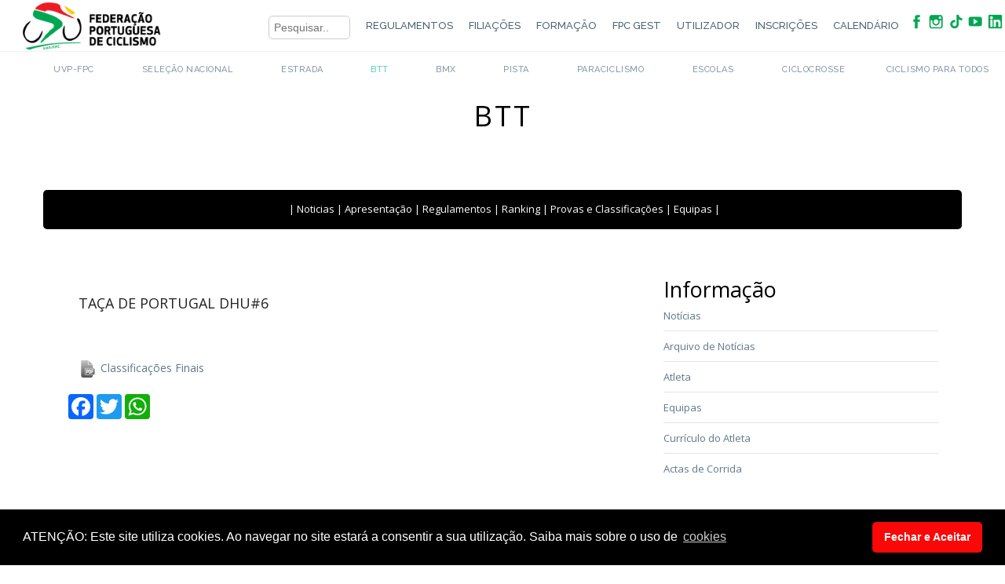

--- FILE ---
content_type: text/html
request_url: https://www.fpciclismo.pt/pagina/taca-de-portugal-dhu6
body_size: 44146
content:
  
<!DOCTYPE html>
<html>
<head>

<!-- Google tag (gtag.js) -->
<script async src="https://www.googletagmanager.com/gtag/js?id=G-MFT89J1DGD"></script>
<script>
  window.dataLayer = window.dataLayer || [];
  function gtag(){dataLayer.push(arguments);}
  gtag('js', new Date());

  gtag('config', 'G-MFT89J1DGD');
</script>


<title>Federação Portuguesa de Ciclismo</title>
<meta http-equiv="Content-Language" content="pt">
<meta http-equiv="Content-Type" content="text/html; charset=iso-8859-1">
<meta http-equiv="Cache-Control" content="no-cache, no-store, must-revalidate" />
<meta http-equiv="Pragma" content="no-cache" />
<meta http-equiv="Expires" content="0" />

<meta name="description" content="Página oficial da Federação Portuguesa de Ciclismo. Informação sobre competição, eventos e iniciativas de ciclismo para todos."> 
<meta name="keywords" content="ciclismo, bicicleta,  bmx, btt, cicloturismo, seleção nacional, equipa portugal">
<meta property="og:title" content="Federação Portuguesa de Ciclismo"/>
<meta property="og:description" content="Página oficial da Federação Portuguesa de Ciclismo. Informação sobre competição, eventos e iniciativas de ciclismo para todos."/>
<meta property="og:url" content="https://www.fpciclismo.pt/pagina/taca-de-portugal-dhu6"/>
<meta property="og:site_name" content="https://www.fpciclismo.pt/">
<meta property="og:image" content="https://www.fpciclismo.pt/logo.png"/>
<meta property="og:type"       content="image/jpg">
<meta property="og:image:secure_url" content="https://www.fpciclismo.pt/logo.png"/>
<meta property="og:image:width" content="225">
<meta property="og:image:height" content="65">
<meta itemprop="image" content="https://www.fpciclismo.pt/logo.png">

<link rel="icon" type="image/x-icon" href="https://www.fpciclismo.pt/favicon.ico">



<meta property="og:updated_time" 	content="1768833262"/>
<meta name="viewport" content="width=device-width, initial-scale=1, maximum-scale=1" />
<!-- Bootstrap -->
<link href="https://www.fpciclismo.pt/css/bootstrap.min.css" rel="stylesheet">
<link href='https://fonts.googleapis.com/css?family=Arvo:400,700,400italic,700italic' rel='stylesheet' type='text/css'>
<link href='https://fonts.googleapis.com/css?family=Open+Sans:400,300,700,800' rel='stylesheet' type='text/css'>
<link href="https://www.fpciclismo.pt/css/style202506111452.css" rel="stylesheet">
<!-- HTML5 Shim and Respond.js IE8 support of HTML5 elements and media queries -->
<!-- WARNING: Respond.js doesn't work if you view the page via file:// -->
<!--[if lt IE 9]>
          <script src="https://oss.maxcdn.com/libs/html5shiv/3.7.0/html5shiv.js"></script>
          <script src="https://oss.maxcdn.com/libs/respond.js/1.3.0/respond.min.js"></script>
        <![endif]-->
        
        
        
<link href="https://www.fpciclismo.pt/modelo.css" rel="stylesheet" type="text/css" />
<link href="https://www.fpciclismo.pt/css/navigation-style-3.css" rel="stylesheet" />

<link rel="stylesheet" type="text/css" href="https://www.fpciclismo.pt/css/shortcodes.css">

   

<meta name="viewport" content="width=device-width, initial-scale=1.0, maximum-scale=1.0, user-scalable=no" />
<meta name="format-detection" content="telephone=no" />
<META NAME="robots" CONTENT="NOODP,NOYDIR" />

<link href='https://fonts.googleapis.com/css?family=Raleway:300,400,500,600,700|Open+Sans:300,300italic,400italic,400,600,600italic,700' rel='stylesheet' type='text/css'>
<!--GALERIA DE EFEITOS-->
<link rel="stylesheet" type="text/css" href="https://www.fpciclismo.pt/js/lightbox/fancybox/jquery.fancybox-1.3.4.css" media="screen" />

<SCRIPT TYPE="text/javascript">
<!--
function submitenter(myfield,e)
{
var keycode;
if (window.event) keycode = window.event.keyCode;
else if (e) keycode = e.which;
else return true;

if (keycode == 13)
   {
   document.site.action = "pesquisa_site"
   myfield.form.submit();
   return false;
   }
else
   return true;
}


//-->
</SCRIPT>
<script language="Javascript">
function disable(){
  document.getElementById('formSave').setAttribute("disabled", "disabled"); 
  document.getElementById('formvoltar').setAttribute("disabled", "disabled"); 
}

</script>
<script>
function getXMLHTTP() { //fuction to return the xml http object
		var xmlhttp=false;	
		try{
			xmlhttp=new XMLHttpRequest();
		}
		catch(e)	{		
			try{			
				xmlhttp= new ActiveXObject("Microsoft.XMLHTTP");
			}
			catch(e){
				try{
				xmlhttp = new ActiveXObject("Msxml2.XMLHTTP");
				}
				catch(e1){
					xmlhttp=false;
				}
			}
		}
		 	
		return xmlhttp;
	}
	
	
	
	function get_link(elemento,strURL) {		
		
		var req = getXMLHTTP();
		
		if (req) {
			
			req.onreadystatechange = function() {
				if (req.readyState == 4) {
					// only if "OK"
					if (req.status == 200) {						
						document.getElementById(elemento).innerHTML=req.responseText;						
					} else {
						alert("There was a problem while using XMLHTTP:\n" + req.statusText);
					}
				}				
			}			
			req.open("GET", strURL, true);
			req.send(null);
		}
				
	}
$(':input').live('focus',function(){
    $(this).attr('autocomplete', 'off');
});	
</script>      
<link rel="stylesheet" type="text/css" href="https://www.fpciclismo.pt/ajax/libs/cookieconsent2/3.1.0/cookieconsent.min.css" />
<script src="https://www.fpciclismo.pt/ajax/libs/cookieconsent2/3.1.0/cookieconsent.min.js"></script>
<script>
window.addEventListener("load", function(){
window.cookieconsent.initialise({
  "palette": {
    "popup": {
      "background": "#000000"
    },
    "button": {
      "background": "#fa0707"
    }
  },
  "theme": "classic",
  "content": {
    "message": "ATENÇÃO: Este site utiliza cookies. Ao navegar no site estará a consentir a sua utilização. Saiba mais sobre o uso de",
    "dismiss": "Fechar e Aceitar",
    "link": "cookies",
    "href": "https://www.fpciclismo.pt/cookies"
  }
})});
</script>
 <link rel="stylesheet" href="https://www.fpciclismo.pt/css/index.css">       
 <link rel="stylesheet" href="https://www.fpciclismo.pt/css/cronologia.css">       
 
 
 
 
 
</head>

<body translate="no" >
<!-- Navigation -->
<div id="navigation" class="navbar navbar-fixed-top navbar_fixed animationcss">
    <div class="navbar-inner shrink">
        <div class="container no-padding">
        <form method="post" name="site">
            <a class="show-menu" data-toggle="collapse" data-target=".nav-collapse">
                <div class="show-menu-bar"><img src="https://www.fpciclismo.pt/imgs/elem/lateral/menu.svg" width="60" height="60"></div>
            </a>
            
            <div class="logo"><div><a href="https://www.fpciclismo.pt/home"><img src="https://www.fpciclismo.pt/logo.png" alt="" border="0"/></a></div></div>
            
            <div class="navbar-collapse nav-collapse">
                <ul class="nav">
				
                	<li class="menu" style="top:20px; right:10px"><input type="text" name="pesquisa_site_new" placeholder="Pesquisar.." size="10" class="inputforms" onKeyPress="return submitenter(this,event)"></li> 					
				                						<li class="menu "><a href="https://www.fpciclismo.pt/regulamento-geral">Regulamentos</a></li>					
					                    <li class="menu "><a href="https://www.fpciclismo.pt/filiacoes" >Filiações</a></li>					
										                    <li class="menu "><a href="https://www.fpciclismo.pt/formacao" >Formação</a></li>					
										
										<li  class="menu"><a href="https://gest.uvp-fpc.pt:8443" target="_blank">FPC Gest</a></li>
                    <li class="menu "><a href="https://www.fpciclismo.pt/area_utilizador">Utilizador</a></li>
										
					                    <li class="menu "><a href="https://www.fpciclismo.pt/inscricoes" >Inscrições</a></li>					
					                    <li class="menu "><a href="https://www.fpciclismo.pt/calendario">Calendário</a></li>
										
										<li class="menu" style="top:15px">
						<div class="redes_sociais">
														<a href="https://www.facebook.com/FedPortCiclismo" target="_blank"><img src="https://www.fpciclismo.pt/imagenssite/icon-facebook-2024.png" border="0" title="Facebook" alt="Facebook">
							
														<a href="https://www.instagram.com/FedPortCiclismo" target="_blank"><img src="https://www.fpciclismo.pt/imagenssite/icon-instagram-2024.png" border="0" title="Instagram" alt="Instagram">
							
														<a href="https://www.tiktok.com/@fedportciclismo/" target="_blank"><img src="https://www.fpciclismo.pt/imagenssite/icon-tiktok-2024.png" border="0" title="Tiktok" alt="Tiktok">
							
														<a href="https://www.youtube.com/user/FedPortCiclismo" target="_blank"><img src="https://www.fpciclismo.pt/imagenssite/icon-youtube-2024.png" border="0" title="Youtube" alt="Youtube">
							
														<a href="https://www.linkedin.com/company/fedportciclismo" target="_blank"><img src="https://www.fpciclismo.pt/imagenssite/icon-linkedin-2024.png" border="0" title="Linkedin" alt="Linkedin">
							
													</div>
					</li>
					
					                                    </ul>
            </div>
            </form>
      </div>
  </div>
  
  
  <div id="sub_menu_sobre" class="menu_sobre" onmouseover="cancela()" onmouseout="inicia()">
  	<div class="table_sobre">
        <div class="col1">
        	<div class="tit">FPC</div>
            <div class="desc">Saiba o que andamos a fazer aqui e pelo mundo. Conhe&ccedil;a a nossa equipa e, se achar que pode fazer parte da Netg&oacute;cio, envie-nos o seu curriculum. Ser&aacute; sempre bem-vindo a nossa casa!</div>
        </div>
        <div class="col2">
        	<div class="menu_snos">
        		<li>        			
                	<div class="tit_menu">Utilizador</div>
                	<div class="sub_menu">                		
                    	<div class="tit_submenu"><a href="https://www.fpciclismo.pt/area_utilizador_atleta">Atleta</a></div>
                    	<div class="tit_submenu"><a href="https://www.fpciclismo.pt/area_utilizador_comissario">Comissário</a></div>
                    	<div class="tit_submenu"><a href="https://www.fpciclismo.pt/area_utilizador_dirigente">Dirigente</a></div>
                    	<div class="tit_submenu"><a href="https://www.fpciclismo.pt/area_utilizador_outro_agente">Outro Agente</a></div>
                    	<div class="tit_submenu"><a href="https://www.fpciclismo.pt/area_utilizador_treinador">Treinador</a></div>
                    </div>
                    	
                </li> 
        		        		<li>        			
        			                	<div class="tit_menu">Regulamento</div>
                	<div class="sub_menu">
                		                			                    	<div class="tit_submenu"><a href="https://www.fpciclismo.pt/regulamento-fpc">Gerais</a></div>
                    		                    	<div class="tit_submenu"><a href="https://www.fpciclismo.pt/regulamento-estrada">Estrada</a></div>
                    		                    	<div class="tit_submenu"><a href="https://www.fpciclismo.pt/regulamento-btt">BTT</a></div>
                    		                    	<div class="tit_submenu"><a href="https://www.fpciclismo.pt/regulamento-pista">Pista</a></div>
                    		                    	<div class="tit_submenu"><a href="https://www.fpciclismo.pt/regulamento-bmx">BMX</a></div>
                    		                    	<div class="tit_submenu"><a href="https://www.fpciclismo.pt/regulamento-ciclocrosse">Ciclocrosse</a></div>
                    		                    	<div class="tit_submenu"><a href="https://www.fpciclismo.pt/regulamento-trial">Trial</a></div>
                    		                    	<div class="tit_submenu"><a href="https://www.fpciclismo.pt/regulamento-120anos">120anos</a></div>
                    		                    	<div class="tit_submenu"><a href="https://www.fpciclismo.pt/regulamento-ciclismo-para-todos">Ciclismo para Todos</a></div>
                    		                    	<div class="tit_submenu"><a href="https://www.fpciclismo.pt/regulamento-paraciclismo">Paraciclismo</a></div>
                    		                    	<div class="tit_submenu"><a href="https://www.fpciclismo.pt/regulamento-escolas">Escolas</a></div>
                    		                    	<div class="tit_submenu"><a href="https://www.fpciclismo.pt/regulamento-equipa-portugal">Seleção Nacional</a></div>
                    		                    	
                    </div>
                    	
                </li>     
                		 
                	        		<li>        			
        			                	<div class="tit_menu">Apresentação</div>
                	<div class="sub_menu">
                		                			                    	<div class="tit_submenu"><a href="https://www.fpciclismo.pt/apresentacao-fpc">FPC</a></div>
                    		                    	<div class="tit_submenu"><a href="https://www.fpciclismo.pt/apresentacao-estrada">Estrada</a></div>
                    		                    	<div class="tit_submenu"><a href="https://www.fpciclismo.pt/apresentacao-btt">BTT</a></div>
                    		                    	<div class="tit_submenu"><a href="https://www.fpciclismo.pt/apresentacao-pista">Pista</a></div>
                    		                    	<div class="tit_submenu"><a href="https://www.fpciclismo.pt/apresentacao-bmx">BMX</a></div>
                    		                    	<div class="tit_submenu"><a href="https://www.fpciclismo.pt/apresentacao-ciclocrosse">Ciclocrosse</a></div>
                    		                    	<div class="tit_submenu"><a href="https://www.fpciclismo.pt/apresentacao-trial">Trial</a></div>
                    		                    	<div class="tit_submenu"><a href="https://www.fpciclismo.pt/apresentacao-120anos">120anos</a></div>
                    		                    	<div class="tit_submenu"><a href="https://www.fpciclismo.pt/apresentacao-cliclismo-para-todos">Ciclismo para Todos</a></div>
                    		                    	<div class="tit_submenu"><a href="https://www.fpciclismo.pt/apresentacao-paraciclismo">Paraciclismo</a></div>
                    		                    	<div class="tit_submenu"><a href="https://www.fpciclismo.pt/apresentacao-escolas">Escolas</a></div>
                    		                    	<div class="tit_submenu"><a href="https://www.fpciclismo.pt/apresentacao-equipa-portugal">Equipa Portugal</a></div>
                    		                    	
                    </div>
                    	
                </li>     
                		 
                	        		<li>        			
        			                	<div class="tit_menu">Documentos</div>
                	<div class="sub_menu">
                		                			                    	<div class="tit_submenu"><a href="https://www.fpciclismo.pt/documentos-fpc">Gerais</a></div>
                    		                    	<div class="tit_submenu"><a href="https://www.fpciclismo.pt/documentos-estrada">Estrada</a></div>
                    		                    	<div class="tit_submenu"><a href="https://www.fpciclismo.pt/documentos-btt">BTT</a></div>
                    		                    	<div class="tit_submenu"><a href="https://www.fpciclismo.pt/documentos-pista">Pista</a></div>
                    		                    	<div class="tit_submenu"><a href="https://www.fpciclismo.pt/documentos-bmx">BMX</a></div>
                    		                    	<div class="tit_submenu"><a href="https://www.fpciclismo.pt/documentos-ciclocrosse">Ciclocrosse</a></div>
                    		                    	<div class="tit_submenu"><a href="https://www.fpciclismo.pt/documentos-trial">Trial</a></div>
                    		                    	<div class="tit_submenu"><a href="https://www.fpciclismo.pt/documentos-120anos">120anos</a></div>
                    		                    	<div class="tit_submenu"><a href="https://www.fpciclismo.pt/documentos-ciclismo-para-todos">Ciclismo para Todos</a></div>
                    		                    	<div class="tit_submenu"><a href="https://www.fpciclismo.pt/documentos-paraciclismo">Paraciclismo</a></div>
                    		                    	<div class="tit_submenu"><a href="https://www.fpciclismo.pt/documentos-escolas">Escolas</a></div>
                    		                    	<div class="tit_submenu"><a href="https://www.fpciclismo.pt/documentos-equipa-portugal">Equipa Portugal</a></div>
                    		                    	
                    </div>
                    	
                </li>     
                		 
                	        		<li>        			
        			                	<div class="tit_menu">Filiações</div>
                	<div class="sub_menu">
                		                			                    	<div class="tit_submenu"><a href="https://www.fpciclismo.pt/cpt">CPT</a></div>
                    		                    	<div class="tit_submenu"><a href="https://www.fpciclismo.pt/competicao">Competição</a></div>
                    		                    	<div class="tit_submenu"><a href="https://www.fpciclismo.pt/comissarios">Comissários</a></div>
                    		                    	<div class="tit_submenu"><a href="https://www.fpciclismo.pt/vantagens-para-filiados">Vantagens para Filiados</a></div>
                    		                    	<div class="tit_submenu"><a href="https://www.fpciclismo.pt/informacoes-sobre-seguros">Informações Sobre Seguros</a></div>
                    		                    	
                    </div>
                    	
                </li>     
                		 
                	        		<li>        			
        			                	<div class="tit_menu">Federação</div>
                	<div class="sub_menu">
                		                			                    	<div class="tit_submenu"><a href="https://www.fpciclismo.pt/historia-do-ciclismo">História do Ciclismo</a></div>
                    		                    	<div class="tit_submenu"><a href="https://www.fpciclismo.pt/lojas-oficiais">Lojas Oficiais</a></div>
                    		                    	
                    </div>
                    	
                </li>     
                		 
                	        		<li>        			
        			                	<div class="tit_menu">História do Ciclismo</div>
                	<div class="sub_menu">
                		                			                    	<div class="tit_submenu"><a href="https://www.fpciclismo.pt/historia-do-ciclismo-2">História do Ciclismo</a></div>
                    		                    	<div class="tit_submenu"><a href="https://www.fpciclismo.pt/marcos-historicos-3">Marcos Históricos</a></div>
                    		                    	<div class="tit_submenu"><a href="https://www.fpciclismo.pt/palmares-das-corridas-portuguesas-3">Palmarés das Corridas Portuguesas</a></div>
                    		                    	<div class="tit_submenu"><a href="https://www.fpciclismo.pt/volta-a-portugal-2">Volta a Portugal</a></div>
                    		                    	
                    </div>
                    	
                </li>     
                		 
                	        		<li>        			
        			                	<div class="tit_menu">Formação</div>
                	<div class="sub_menu">
                		                			                    	<div class="tit_submenu"><a href="https://www.fpciclismo.pt/formacao-informacoes">Informações</a></div>
                    		                    	<div class="tit_submenu"><a href="https://www.fpciclismo.pt/formacao-inscricoes">Inscrições</a></div>
                    		                    	
                    </div>
                    	
                </li>     
                		 
                	 
                	                                
        	</div>
        </div>
  	</div>
  </div>
  
  
</div>
<div id="trigger-overlay" style="display:none;"></div>
<div class="overlay overlay-hugeinc">
  <button type="button" class="overlay-close">Close</button>
  <div id="not_det" style="height:100%;"></div>
</div>
<div id="menu_servicos" class="menu_servicos topo">
	<div id="menu_serv">
	<ul>
    	<li class="serv menu_item"></li>
    				
    		<li id="serv_menu_1" class="menu_item "><a href="https://www.fpciclismo.pt/uvp-fpc" >UVP-FPC</a></li>
    				
    		<li id="serv_menu_2" class="menu_item "><a href="https://www.fpciclismo.pt/equipa-portugal" >Seleção Nacional</a></li>
    				
    		<li id="serv_menu_3" class="menu_item "><a href="https://www.fpciclismo.pt/estrada" >Estrada</a></li>
    				
    		<li id="serv_menu_4" class="menu_item sel"><a href="https://www.fpciclismo.pt/btt" >BTT</a></li>
    				
    		<li id="serv_menu_5" class="menu_item "><a href="https://www.fpciclismo.pt/bmx" >BMX</a></li>
    				
    		<li id="serv_menu_6" class="menu_item "><a href="https://www.fpciclismo.pt/pista" >Pista</a></li>
    				
    		<li id="serv_menu_7" class="menu_item "><a href="https://www.fpciclismo.pt/paraciclismo" >Paraciclismo</a></li>
    				
    		<li id="serv_menu_8" class="menu_item "><a href="https://www.fpciclismo.pt/escolas" >Escolas</a></li>
    				
    		<li id="serv_menu_9" class="menu_item "><a href="https://www.fpciclismo.pt/ciclocrosse" >Ciclocrosse</a></li>
    				
    		<li id="serv_menu_10" class="menu_item "><a href="https://www.fpciclismo.pt/ciclimo-para-todos" >Ciclismo para Todos</a></li>
    								        	    </ul>
	</div>
</div>
<link type="text/css" href="https://www.fpciclismo.pt/css/menu2.css" rel="stylesheet">

<script type="text/javascript">
function desdobraDiv(id) {
	var disp = $("#"+id).css("display");
	
	$(".menu_lateral_div").slideUp();
	
	if(disp == "none") $("#"+id).slideDown();
	else $("#"+id).slideUp();
}
</script>




<div class="menu_lateral">
	<div align="right" style="width:100%">
    	<div id="menu_lateral_fechar" class="rotate animationcss"><img src="https://www.fpciclismo.pt/imgs/elem/lateral/fechar.svg" width="60" height="60"></div>
    </div>
    <ul>
									<li id="menu_filiacoes" class="menu_lateral_items ">               
				<a href="javascript:void(null)" onClick="desdobraDiv('menu_lateral_filiacoes')">Filiações</a>
				<div class="seta_menu_sobre"><img src="https://www.fpciclismo.pt/imgs/elem/seta_sobre.png" width="18" height="9" alt=""/></div>
				<div id="menu_lateral_filiacoes" class="menu_lateral_div" style="display:none">
					<ul class="menu_lateral_subitems">	
									<li><a href="https://www.fpciclismo.pt/competicao" target="_blank">&nbsp;&nbsp;Competição</a></li>		
									<li><a href="https://www.fpciclismo.pt/cpt" target="_blank">&nbsp;&nbsp;CPT</a></li>		
									<li><a href="https://www.fpciclismo.pt/outro-agente-modalidade-filiacao" target="_blank">&nbsp;&nbsp;Outros Agentes da Modalidade</a></li>		
									<li><a href="https://www.fpciclismo.pt/pagina/vantagem-filiados" >&nbsp;&nbsp;Vantagem Filiados</a></li>		
									<li><a href="https://www.fpciclismo.pt/pagina/informacoes-sobre-seguros" >&nbsp;&nbsp;Informações sobre Seguro</a></li>		
									<li><a href="https://www.fpciclismo.pt/pessoa-filiado" >&nbsp;&nbsp; Verificar Filiação</a></li>		
										</ul>
					</div>
				</li>					
						
									<li class="menu_lateral_items "><a href="https://www.fpciclismo.pt/formacao" >Formação</a></li>		
						
						<li class="menu_lateral_items "><a href="https://www.fpciclismo.pt/area_utilizador">Utilizador</a></li>
											<li id="menu_inscricoes" class="menu_lateral_items ">               
				<a href="javascript:void(null)" onClick="desdobraDiv('menu_lateral_inscricoes')">Inscrições</a>
				<div class="seta_menu_sobre"><img src="https://www.fpciclismo.pt/imgs/elem/seta_sobre.png" width="18" height="9" alt=""/></div>
				<div id="menu_lateral_inscricoes" class="menu_lateral_div" style="display:none">
					<ul class="menu_lateral_subitems">	
									<li><a href="https://www.fpciclismo.pt/inscricoes-prova-internacional" target="_blank">&nbsp;&nbsp;Provas Internacionais</a></li>		
									<li><a href="https://www.fpciclismo.pt/inscricoes-prova-nacional" target="_blank">&nbsp;&nbsp;Provas Nacionais</a></li>		
									<li><a href="https://www.fpciclismo.pt/inscricoes-prova-regional" target="_blank">&nbsp;&nbsp;Provas Regionais</a></li>		
									<li><a href="https://www.fpciclismo.pt/calendario-ciclismo-para-todos" target="_blank">&nbsp;&nbsp;Eventos CPT</a></li>		
										</ul>
					</div>
				</li>					
						
				<li class="menu_lateral_items "><a href="https://www.fpciclismo.pt/calendario">Calendário</a></li>
		<li id="menu_contactos" class="menu_lateral_items ">               
		<a href="javascript:void(null)" onClick="desdobraDiv('menu_lateral_contactos')">Contactos</a>
		<div class="seta_menu_sobre"><img src="https://www.fpciclismo.pt/imgs/elem/seta_sobre.png" width="18" height="9" alt=""/></div>
		<div id="menu_lateral_contactos" class="menu_lateral_div" style="display:none">
			<ul class="menu_lateral_subitems">							
			<li><a href="https://www.fpciclismo.pt/associacao">Associação</a></li>
			<li><a href="https://www.fpciclismo.pt/organizador-prova">Organizador Prova</a></li>
			<li><a href="https://www.fpciclismo.pt/contactos-fpc">UVP-FPC</a></li>		
			</ul>
			</div>
		</li>			 
		
        	 			       
		<li class="menu_lateral_items "><a href="https://www.fpciclismo.pt/uvp-fpc" >UVP-FPC</a></li>
			 			       
		<li class="menu_lateral_items "><a href="https://www.fpciclismo.pt/equipa-portugal" >Seleção Nacional</a></li>
			 			       
		<li class="menu_lateral_items "><a href="https://www.fpciclismo.pt/estrada" >Estrada</a></li>
			 			       
		<li class="menu_lateral_items sel"><a href="https://www.fpciclismo.pt/btt" >BTT</a></li>
			 			       
		<li class="menu_lateral_items "><a href="https://www.fpciclismo.pt/bmx" >BMX</a></li>
			 			       
		<li class="menu_lateral_items "><a href="https://www.fpciclismo.pt/pista" >Pista</a></li>
			 			       
		<li class="menu_lateral_items "><a href="https://www.fpciclismo.pt/paraciclismo" >Paraciclismo</a></li>
			 			       
		<li class="menu_lateral_items "><a href="https://www.fpciclismo.pt/escolas" >Escolas</a></li>
			 			       
		<li class="menu_lateral_items "><a href="https://www.fpciclismo.pt/ciclocrosse" >Ciclocrosse</a></li>
			 			       
		<li class="menu_lateral_items "><a href="https://www.fpciclismo.pt/ciclimo-para-todos" >Ciclismo para Todos</a></li>
				<li class="menu_lateral_items "><a href="https://www.fpciclismo.pt/regulamento-geral" >Regulamentos</a></li>
        <li class="menu_lateral_items "><a href="https://www.fpciclismo.pt/pesquisa_site" >Pesquisar</a></li>
        <li class="menu_lateral_icones" style="cursor:pointer; padding-left:5px; padding-top:20px;">
		  
			<div class="redes_sociais"> 
								<div class="rs1 animationcss" onClick="window.open('https://www.facebook.com/FedPortCiclismo','_blank')" title="" alt=""></div>
								<div class="rs6 animationcss" onClick="window.open('https://www.instagram.com/FedPortCiclismo','_blank')" title="" alt=""></div>
								<div class="rs8 animationcss" onClick="window.open('https://www.tiktok.com/@fedportciclismo/','_blank')" title="" alt=""></div>
								<div class="rs2 animationcss" onClick="window.open('https://www.youtube.com/user/FedPortCiclismo','_blank')" title="" alt=""></div>
								<div class="rs3 animationcss" onClick="window.open('https://www.linkedin.com/company/fedportciclismo','_blank')" title="" alt=""></div>
							</div>	
			
		</li>
		  
    </ul>
</div>
<script language="Javascript">

function voltar(url){  
	document.nr_pagina.action = url;
    document.nr_pagina.submit();       	
}
</script>
<section class="main__middle__container">
  
  	<div class="row no_padding no-margin nothing nice__title text-center" style="text-align:center; background: #FFFFFF">
		<div class="container">
				<p>&nbsp;</p><p>&nbsp;</p>
						<h1 style="color:#000000">BTT</h1>
				</div>
	</div>
	<div class="clearfix"></div>
	    <div class="container">
		<div class="row nothing">
		    
  <div style="text-align:center; background: #000000; color:#FFFFFF; border-radius: 5px; height:50px; padding: 15px 0px 0px 5px;" >
    | 
    <a href="https://www.fpciclismo.pt/noticia-modalidade/noticia-btt" style=" color:#FFFFFF;">Noticias</a> |    
	<a href="https://www.fpciclismo.pt/pagina/apresentacao-btt" style=" color:#FFFFFF;">Apresentação</a> |  
	<a href="https://www.fpciclismo.pt/regulamento/regulamento-btt" style=" color:#FFFFFF;">Regulamentos</a> |  
	  
	<a href="https://www.fpciclismo.pt/ranking/ranking-btt" style=" color:#FFFFFF;">Ranking</a> |     
    <a href="https://www.fpciclismo.pt/prova/prova-btt" style=" color:#FFFFFF;">Provas e Classificações</a> |   
	   
	   

	<a href="https://www.fpciclismo.pt/equipas/equipa-btt" style=" color:#FFFFFF;">Equipas</a> |  </div>
  <div class="clearfix">&nbsp;</div>  
  		 
		</div>
	</div>
	<div class="clearfix"></div>
	  <div class="container">
    
    	    	              
       	
    	    	<section class="col-md-8 main-content">
    				    
        <div class="col-md-12"> 
      	<p><br>
		
        <h5 style="display: block; /* or inline-block */  text-overflow: ellipsis;  word-wrap: break-word;  overflow: hidden;  max-height: 5.2em;  line-height: 1.3em;">Taça de Portugal DHU#6</h5>
        <p style="text-align:justify;"><br>
        </p>
        <p>&nbsp;</p><p>&nbsp;</p>
      	</p>  
      	
      	      	<p><a href="#" onclick="javascript:window.open ('https://www.fpciclismo.pt/ficheiros/2009/07102009142631.pdf', 'newwindow1768833262', config='height=600,width=800, toolbar=no, menubar=no, scrollbars=yes, resizable=yes,location=no, directories=no, status=no')"><img src="https://www.fpciclismo.pt/imagens/icon-pdf.png">&nbsp;Classificações Finais</a></p>
      	      	</div>
       
      	<div class="clearfix"></div> 
				      	<p><br>
<!-- AddToAny BEGIN -->
<div class="a2a_kit a2a_kit_size_32 a2a_default_style">
<a class="a2a_button_facebook"></a>
<a class="a2a_button_twitter"></a>
<a class="a2a_button_whatsapp"></a>
</div>
<script>
var a2a_config = a2a_config || {};
a2a_config.locale = "pt-PT";
</script>
<script async src="https://www.fpciclismo.pt/js/rede_social.js"></script>
<!-- AddToAny END -->


</p>      	    
      	</section>
      					<aside class="col-md-4">
				
		
							
							
								<span  class="lateral_menus_titulo">Informação</span>				
				<ul>	
														<li>
																																							<a href="https://www.fpciclismo.pt/noticia-modalidade/noticia-equipa-portugal" class="fixo" target="_blank">Notícias</a>
																															
																</li>
																<li>
																																							<a href="https://www.fpciclismo.pt/arquivo-noticia/arquivo-noticia-btt" class="fixo" target="_blank">Arquivo de Notícias</a>
																															
																</li>
																<li>
																																							<a href="https://gest.uvp-fpc.pt:8443/atletasite.php?vertente_id=B" class="fixo" target="_blank">Atleta</a>
																															
																</li>
																<li>
																																							<a href="https://gest.uvp-fpc.pt:8443/equipasite.php?vertente_idaux=B&vertente_id=B&oper=listar" class="fixo" target="_blank">Equipas</a>
																															
																</li>
																<li>
																																							<a href="https://www.fpciclismo.pt/curriculo" class="fixo" target="_blank">Currículo do Atleta</a>
																															
																</li>
																<li>
																																							<a href="https://gest.uvp-fpc.pt:8443/prova_pesquisasite.php?vertente_idaux=B" class="fixo" target="_blank">Actas de Corrida</a>
																															
																</li>
												</ul>
											<ul><li>&nbsp;</li></ul>
							
							
					
				<span  class="lateral_menus_titulo">Centros Cyclin&#39;Portugal</span>			
				<ul>	
										<li><a href="https://www.cyclinportugal.pt/pt/" target=_blank><img src="https://www.fpciclismo.pt/ficheiros/2012/identidade.jpg" border="0"></a></li>
									</ul>	
										<ul><li>&nbsp;</li></ul>
					 		
        	       
      </aside>      	    </div>
  </div>
  		<div class="clearfix"></div>
	  
	<div class="row three__blocks no_padding no-margin text-center" style="background-color:#ffffff;">
    <div class="container">
      <h2 class="page__title text-center"><span>Eventos em Destaque</span></h2>
      <div class="seper"></div>
	        <div class="col-md-4">
        <a href="https://www.fpciclismo.pt/pagina/continental-series-xco-vila-de-melgaco-prova"><img src="https://www.fpciclismo.pt/calendarios_ficheiros/2026/anexo_cartaz-17657194085xgu38zM9y60av71sqB371767988832.jpg" alt="Continental Series - XCO Vila de Melgaço " title="Continental Series - XCO Vila de Melgaço " class="img-responsive img-rounded"></a>            
      </div>
      <div class="col-md-4 middle">
                
      </div>
      <div class="col-md-4">
                
      </div>
	  	
		</div>
	</div>
	
	  		
</section>





		<script src="https://www.fpciclismo.pt/film_roll/js/vendor/jquery-1.10.1.min.js"></script>
		<script src="https://www.fpciclismo.pt/film_roll/js/jquery.film_roll.min.js"></script>
        <script src="https://www.fpciclismo.pt/film_roll/js/index.js"></script>
		                
<section class="main__middle__container">
<div class="row three__blocks no_padding no-margin text-center" style="background-color:#ffffff;">
    <div class="container">
	<div class="col-md-12" style="text-align:left"><h5 style="display: block; /* or inline-block */  text-overflow: ellipsis;  word-wrap: break-word;  overflow: hidden;  max-height: 5.2em;  line-height: 1.3em;">Parceiros Institucionais</h5></div>
	<div class="clearfix"></div>
			<div class="col-md-2"><p><a href="https://www.uci.org/" target="_blank"><img src="https://www.fpciclismo.pt/ficheiros/uci.png" alt="UCI" alt="UCI" class="img-rounded img-responsive" id="picture"></a></p></div>
		<div class="col-md-2"><p><a href="http://www.uec.ch/" target="_blank"><img src="https://www.fpciclismo.pt/ficheiros/uec.png" alt="UEC" alt="UEC" class="img-rounded img-responsive" id="picture"></a></a></p></div>
		<div class="col-md-2"><p><a href="http://comiteolimpicoportugal.pt/" target="_blank"><img src="https://www.fpciclismo.pt/ficheiros/comite_olimpico.png" alt="Comité Olímpico" alt="Comité Olímpico" class="img-rounded img-responsive" id="picture"></a></a></p></div>
		<div class="col-md-2"><p><a href="https://paralimpicos.pt/" target="_blank"><img src="https://www.fpciclismo.pt/ficheiros/logo-cpp_-2024.png" alt="Comité Paralímpico" alt="Comité Paralímpico" class="img-rounded img-responsive" id="picture"></a></a></p></div>
		<div class="col-md-2"><p><a href="http://www.ipdj.pt/" target="_blank"><img src="https://www.fpciclismo.pt/ficheiros/10102025173916logo-patrocinador-site-fpc-ipdj.png" alt="IPDJ" alt="IPDJ" class="img-rounded img-responsive" id="picture"></a></a></p></div>
		<div class="col-md-2"><p><a href="http://fundacaodesporto.pt/" target="_blank"><img src="https://www.fpciclismo.pt/ficheiros/fundacao_desporto.png" alt="Fundação Desporto" alt="Fundação Desporto" class="img-rounded img-responsive" id="picture"></a></a></p></div>
		<div class="clearfix"></div>
					<div class="col-md-2"><p><a href="https://www.cm-anadia.pt/pages/739?poi_id=29" target="_blank"><img src="https://www.fpciclismo.pt/ficheiros/centro-de-alto-rendimento_img.png" alt="Centro de Alto Rendimento" alt="Centro de Alto Rendimento" class="img-rounded img-responsive" id="picture"></a></p></div>
		<div class="col-md-2"><p><a href="https://www.inatel.pt/" target="_blank"><img src="https://www.fpciclismo.pt/ficheiros/130520251733363.png" alt="Inatel" alt="Inatel" class="img-rounded img-responsive" id="picture"></a></a></p></div>
		<div class="col-md-2"></div>
		<div class="col-md-2"></div>
		<div class="col-md-2"></div>
		<div class="col-md-2"></div>
		<div class="clearfix"></div>
						
	
		<div class="col-md-12" style="text-align:left"><h5 style="display: block; /* or inline-block */  text-overflow: ellipsis;  word-wrap: break-word;  overflow: hidden;  max-height: 5.2em;  line-height: 1.3em;">Patrocinadores</h5></div>
	<div class="clearfix"></div>
			<div class="col-md-2"><p><a href="https://www.cision.pt/" target="_blank"><img src="https://www.fpciclismo.pt/ficheiros/cision-site-1.png" alt="Cision" alt="Cision" class="img-rounded img-responsive" id="picture"></a></p></div>
		<div class="col-md-2"><p><a href="https://sabseg.com/pt/" target="_blank"><img src="https://www.fpciclismo.pt/ficheiros/130520251732412.png" alt="Sabseg" alt="Sabseg" class="img-rounded img-responsive" id="picture"></a></a></p></div>
		<div class="col-md-2"><p><a href="https://www.fidelidade.pt/" target="_blank"><img src="https://www.fpciclismo.pt/ficheiros/fidelidade-500-360.png" alt="Fidelidade" alt="Fidelidade" class="img-rounded img-responsive" id="picture"></a></a></p></div>
		<div class="col-md-2"><p><a href="https://pacto.cc/" target="_blank"><img src="https://www.fpciclismo.pt/ficheiros/pacto.jpg" alt="Pacto" alt="Pacto" class="img-rounded img-responsive" id="picture"></a></a></p></div>
		<div class="col-md-2"><p><a href="https://www.vitalis.pt/" target="_blank"><img src="https://www.fpciclismo.pt/ficheiros/vitalis.png" alt="vitalis" alt="vitalis" class="img-rounded img-responsive" id="picture"></a></a></p></div>
		<div class="col-md-2"><p><a href="http://www.scvouga.pt/" target="_blank"><img src="https://www.fpciclismo.pt/ficheiros/09122025184658logo-shimano-site.png" alt="shimano" alt="shimano" class="img-rounded img-responsive" id="picture"></a></a></p></div>
		<div class="clearfix"></div>
					<div class="col-md-2"><p><a href="https://www.cosmos-viagens.pt/#/pt/home" target="_blank"><img src="https://www.fpciclismo.pt/ficheiros/130520251739435.png" alt="Cosmos" alt="Cosmos" class="img-rounded img-responsive" id="picture"></a></p></div>
		<div class="col-md-2"><p><a href="https://bdr.pt/" target="_blank"><img src="https://www.fpciclismo.pt/ficheiros/130520251739596.png" alt="BDR" alt="BDR" class="img-rounded img-responsive" id="picture"></a></a></p></div>
		<div class="col-md-2"></div>
		<div class="col-md-2"></div>
		<div class="col-md-2"></div>
		<div class="col-md-2"></div>
		<div class="clearfix"></div>
						
	
		
</div>
</div>
</section>		
	

<footer style="background-color:#333333;">
  <div class="container">
    <div class="row">
	
	  <div class="col-md-3">
        <h3>Contactos</h3>
        <p>Rua de Campolide, 237<br />
          Campolide<br />
          1070-030 Lisboa<br />
          <br />
          Telefone: (+351) 21 380 21 40<br />
		  Chamada para a rede fixa nacional<br /><br />
          Email: geral&#64;fpciclismo.pt<br />
          <br />
          
        </p>
        <div class="social__icons"> 
								<a href="https://www.facebook.com/FedPortCiclismo" target="_blank" class="socialicon socialicon-facebook"></a> 
						<a href="https://www.instagram.com/FedPortCiclismo" target="_blank" class="socialicon socialicon-instagram"></a> 
						<a href="https://www.tiktok.com/@fedportciclismo/" target="_blank" class="socialicon socialicon-tiktok"></a> 
						<a href="https://www.youtube.com/user/FedPortCiclismo" target="_blank" class="socialicon socialicon-youtube"></a> 
						<a href="https://www.linkedin.com/company/fedportciclismo" target="_blank" class="socialicon socialicon-linkedin"></a> 
						
		
				</div>
		<p>&nbsp;</p>
		<p>
			<a href="https://www.fpciclismo.pt/associacao" style="color:#FFF">Contactos - Associações</a><br>
			<a href="https://www.fpciclismo.pt/organizador-prova" style="color:#FFF">Contactos - Organizador Prova</a>
		</p>
      </div>
	  <div class="col-md-3">
        <h3>Serviços</h3>
        <p>
Horário de Funcionamento:<br>Aberto das 09h00 às 18h00<br>(Hora de Almoço das 13h00 às 14h00)<br><br>
Administrativos:<br>secretaria&#64;fpciclismo.pt<br><br>
Filiações:<br>filiacoes&#64;fpciclismo.pt<br><br>

Seguros - Sinistros:<br>seguros&#64;fpciclismo.pt<br />
          <br />
          
        </p>        
      </div>
	  <div class="col-md-3">
        <h3>Academia de Ciclismo</h3>
        <p>Dr. José Luciano de Castro, nº 4<br />

3780-242 Anadia<br /><br>

Telefone: (+351) 231 522 581<br />
Chamada para a rede fixa nacional<br /><br />
Email: academia&#64;fpciclismo.pt<br />
          <br />
          
        </p>        
      </div>
	  <div class="col-md-3">
        <h3>Newsletter</h3>
        <p>Para subscrever a Newsletter, introduza o seu endereço eletrónico e receberá de seguida um email com um link para concluir a subscrição.</p>
        <br />
        <form action="https://www.fpciclismo.pt/newsletter/registo/" method="post" class="form-inline" role="form" name="news">
          <div class="form-group">
            <label class="sr-only" for="exampleInputEmail2">Email</label><p>
            <input type="hidden" name="url_actual" value="">
            <input type="email" required class="form-control form-control-lg" name="subscrever_email" id="subscrever_email" placeholder="Email"></p>
			
          </div>
		  <div class="form-group">
            <label class="exampleInputEmail1" for="exampleInputEmail2">Não sou robot *</label><p>
            <input type="checkbox" name="captcha_new" id="captcha_new" placeholder="" value="Sim" required  onclick="get_link('captcha','https://www.fpciclismo.pt/find_newsletter.php?captcha_new='+this.value)"></p>
			
          </div>
		  <div class="form-group" id="captcha"></div>
          <p><br><button type="submit" class="btn btn-primary btn-md">Subscrever</button></p>
        </form>
      </div>
    </div>
  </div>
</footer>
<p class="text-center copyright"><iframe src="https://www.facebook.com/plugins/like.php?href=https%3A%2F%2Fwww.facebook.com%2FFedPortCiclismo&amp;send=false&amp;layout=standard&amp;width=200&amp;show_faces=false&amp;action=like&amp;colorscheme=light&amp;font=arial&amp;height=60" scrolling="no" frameborder="0" style="text-align:center;border:none; overflow:hidden; width:400px; height:60px;" allowTransparency="true"></iframe>
<br>FPC &copy; 2019 - Todos os direitos reservados  | <a href="cookies" style="color:#FFF">Cookies</a> | <a href="politica-privacidade" style="color:#FFF">Politica e Privacidade</a> | <a href="termos-condicoes" style="color:#FFF">Termos e Condições</a> | <a href="denuncia" style="color:#FFF">Denúncia</a> | <a href="https://www.livroreclamacoes.pt" target="_blank"><img src="https://www.fpciclismo.pt/icones/icon-livro-reclamacoes.png" border="0" hspace="0" vspace="0"></a><br><br> Site desenvolvido por: Cyclopnet - Desenvolvimento de Sites Profissionais.</p>
<!-- jQuery (necessary for Bootstrap's JavaScript plugins) --> 
<script type="text/javascript" src="https://www.fpciclismo.pt/js/jquery.min.js"></script> 
<!-- Include all compiled plugins (below), or include individual files as needed --> 
<script src="https://www.fpciclismo.pt/js/bootstrap.min.js"></script> 

<script type="text/javascript">

$('.carousel').carousel({
  interval: 3500, // in milliseconds
  pause: 'none' // set to 'true' to pause slider on mouse hover
})

        </script> 
        
        
        <script type="text/javascript" src="https://www.fpciclismo.pt/cloud/bmx-cycling/endent2/shortcodes/accordion_toggle/js/dc_accordion_toggle.js"></script> 
		
<script type="text/javascript">
$( "a.submenu" ).click(function() {
$( ".menuBar" ).slideToggle( "normal", function() {
// Animation complete.
});
});
$( "ul li.dropdown a" ).click(function() {
$( "ul li.dropdown ul" ).slideToggle( "normal", function() {
// Animation complete.
});
$('ul li.dropdown').toggleClass('current');
});
</script>





<script src='https://www.fpciclismo.pt/js/jquery.js'></script>

<script src="https://www.fpciclismo.pt/js/jquery.parallax-1.1.3.js" type="text/javascript"></script>




<script src="https://www.fpciclismo.pt/js/scripts.js" type="text/javascript"></script>        
</div>
</body>
</html>

--- FILE ---
content_type: text/css
request_url: https://www.fpciclismo.pt/css/style202506111452.css
body_size: 40286
content:
/*
Custom Styles. Bootstrap Styles are default'
*/
* {
}
body {
	font-family: "Open Sans", Calibri, sans-serif;
	color: #a6a8a8;
	font-size: 13px;
	overflow-x: hidden !important;
}

.link_tabela { font-size: 15px; color: #cccccc; text-decoration: none; font-family: "Open Sans", Calibri, sans-serif; font-weight: bold;text-transform: none;}
.link_tabela:hover { font-size: 15px; color: #535353; text-decoration: none; font-family: "Open Sans", Calibri, sans-serif; font-weight: bold;text-transform: none;}

.link_tabela2 { font-size: 15px; color: #ffffff; text-decoration: none; font-family: "Open Sans", Calibri, sans-serif; font-weight: bold;text-transform: none;}
.link_tabela2:hover { font-size: 15px; color: #535353; text-decoration: none; font-family: "Open Sans", Calibri, sans-serif; font-weight: bold;text-transform: none;}


/*Typography*/
a {
	color: #60798a;
	-webkit-transition: all ease .2s;
	-moz-transition: all ease .2s;
	-o-transition: all ease .2s;
	transition: all ease .2s;
	text-decoration: none;
}
input, button {
	-webkit-transition: all ease .2s;
	-moz-transition: all ease .2s;
	-o-transition: all ease .2s;
	transition: all ease .2s;
}
.inputforms {  
	font-family: Arial, Verdana, Helvetica, sans-serif; font-size: 14px;
border: 1px solid #cccccc; 
	-webkit-appearance: none;  /*Removes default chrome and safari style*/
	-moz-appearance: none; /* Removes Default Firefox style*/
    padding: 6px;
    border-radius: 5px;
    background: rgba(255,255,255,0.5);
    margin: 0 0 6px 0;
    width: 100%;
}


.select::-ms-expand {
    display: none;
}

.select {
	border: 0 !important;  /*Removes border*/
	-webkit-appearance: none;  /*Removes default chrome and safari style*/
	-moz-appearance: none; /* Removes Default Firefox style*/
	background: #ffffff url(../imagens/select-arrow.png) no-repeat 95% center;
	width: 100%; /*Width of select dropdown to give space for arrow image*/
	text-indent: 0.01px; /* Removes default arrow from firefox*/
	text-overflow: "";  /*Removes default arrow from firefox*/ /*My custom style for fonts*/
	color: #000;
	border-radius: 5px;
	padding: 8px;
	box-shadow: inset 0 0 5px rgba(64,64,64, 0.5);
	
}
.select:required:valid {
  border-color: green;
}
.select:focus:required:invalid {
  border: 0 !important;  /*Removes border*/
	-webkit-appearance: none;  /*Removes default chrome and safari style*/
	-moz-appearance: none; /* Removes Default Firefox style*/
	background: #ffffff url(../imagens/select-arrow.png) no-repeat 95% center;
	width: 100%; /*Width of select dropdown to give space for arrow image*/
	text-indent: 0.01px; /* Removes default arrow from firefox*/
	text-overflow: "";  /*Removes default arrow from firefox*/ /*My custom style for fonts*/
	color: #000;
	border-radius: 5px;
	padding: 8px;
	box-shadow: inset 0 0 5px rgba(255,0,0, 0.5);
}
.contact_form input:required:valid, .contact_form textarea:required:valid { /* when a field is considered valid by the browser */
    background: #fff url(images/valid.png) no-repeat 98% center;
    box-shadow: 0 0 5px #5cd053;
    border-color: #28921f;
}
.selectform2::-ms-expand {
    display: none;
}

.selectform2 {
	border: 0 !important;  /*Removes border*/
	-webkit-appearance: none;  /*Removes default chrome and safari style*/
	-moz-appearance: none; /* Removes Default Firefox style*/
	background: #ffffff url(../imagens/select-arrow.png) no-repeat 95% center;
	width: 100px; /*Width of select dropdown to give space for arrow image*/
	text-indent: 0.01px; /* Removes default arrow from firefox*/
	text-overflow: "";  /*Removes default arrow from firefox*/ /*My custom style for fonts*/
	color: #000;
	border-radius: 5px;
	padding: 8px;
	box-shadow: inset 0 0 5px rgba(64,64,64, 0.5);
	
}
.selectform2:focus:required:invalid {
 border: 0 !important;  /*Removes border*/
	-webkit-appearance: none;  /*Removes default chrome and safari style*/
	-moz-appearance: none; /* Removes Default Firefox style*/
	background: #ffffff url(../imagens/select-arrow.png) no-repeat 95% center;
	width: 100px; /*Width of select dropdown to give space for arrow image*/
	text-indent: 0.01px; /* Removes default arrow from firefox*/
	text-overflow: "";  /*Removes default arrow from firefox*/ /*My custom style for fonts*/
	color: #000;
	border-radius: 5px;
	padding: 8px;
	box-shadow: inset 0 0 5px rgba(255,0,0, 0.5);
}
a:hover {
	color: #00A652;
	text-decoration: underline;
}
hr {
	border-color: #e5e5e5;
	margin: 10px 0 10px 0;
}
h1, h2, h3, h4, h5, .btn, p.big-paragraph, .carousel-caption, .recent-posts .col-md-9 .text p small, .navbar-default .navbar-brand, .orange {
	font-family: "Open Sans", Calibri, sans-serif;
	font-weight: bold;
}
h1 {
	font-size: 48px;
	line-height: 48px;
	color: #333;
}
h1.page_title {
	text-transform: none;
	font-size: 24px;
}
h1 span {
	color: #e74c3c;
}
h2 {
	font-size: 32px;
	color: #333;
	line-height: 50px;
	text-transform: none;
}
h2 small {
	color: #c7c7c7;
	font-size: 12px;
}
h2.page__title {
	font-size: 48px;
	padding: 0;
	margin: 0;
	background: none;
	color: #333;
	text-transform: lowercase;
}
.resposta_post {
	color: #ff0000;
	text-transform: none;
}
.seper {
	border-top: 3px solid #00A652;
	width: 80px;
	height: 1px;
	text-align: center;
	display: block;
	margin: 15px auto;
}
.linha_seper {
	background: url('../images/pattern_lines.png') repeat-x;
	height: 3px;
	width: 100%;
	position: relative;
	z-index: 200;
	margin: 15px auto;
}
.whole__seper {
	background: url('../images/sep_both.png') repeat-x;
	height: 42px;
	width: 100%;
	position: relative;
	z-index: 200;
	margin-top: -5px;
}
h3 {
	font-size: 27px;
	color: #333;
	font-weight: 400;
	text-transform: none;
	line-height:105%;
}
h3 small {
	font-size: 14px;
	text-transform: none;
	font-family: Calibri, Arial, sans-serif;
	font-weight: 400;
}
h3 a {
	color: #333;
	font-weight: 400;
	line-height:105%;
}
h3 a:hover {
	text-decoration: none;
	color: #00A652;
}
.typo {
	margin-top: 80px;
}
h4 {
	font-size: 22px;
	color: #333;
	margin: 0;
	padding: 0;
}
h4 a {
	color: #333;
	font-weight: 400;
}
h4 a:hover {
	text-decoration: none;
	color: #00A652;
}
h5 {
	font-size: 18px;
	text-transform: none;
	color: #33313a;
}
h2.with__margin {
	margin-top: 70px;
	margin-bottom: 0px;
}
h2.with__margin2 {
	margin: 50px 0;
}
p.small-paragraph {
	font-size: 14px;
	color: #999;
	font-family: Calibri, Arial, sans-serif;
	text-transform: none;
	font-weight: normal;
}
p.smaller {
	font-size: 16px;
	color: #bababa;
	font-family: 'Open Sans', sans-serif;
	text-transform: none;
}
.relative_btn {
	position: absolute;
	left: 50%;
	margin-left: -90px;
	bottom: -35px;
}
.headings {
	background: #fff;
	border-bottom: 1px solid #efefef;
	color: #999;
	font-family: calibri, Arial, sans-serif;
}
.headings h1 {
	color: #333;
	;
}
.headings p.small-paragraph {
	margin: 15px 0 35px 0;
	color: #d4d4d4;
}
.headings p {
	font-size: 18px;
	text-transform: none;
	font-weight: 300;
	margin: 35px 0;
}
.row.title__block {
	padding: 40px 0;
}
#feedback {
	color: #1c6107;
}
#feedback ul {
	padding-left: 0;
}
#feedback ul li {
	list-style: none;
}
/* Forms */
.form-control, .form-control:focus {
	-webkit-box-shadow: none;
	box-shadow: none;
}
.form-control:focus {
	border-color: #ffdd3c;
}
input:focus:required:valid {
  border-color: green;
}
input:focus:required:invalid {
  border-color: red;
}

/*Buttons*/
.btn-primary {
	font-size: 14px;
	width: 142px;
	height: 42px;
	line-height: 42px;
	padding: 0;
	text-transform: none;
	border-width: 1px;
	color: #999;
	font-family: Calibri, Arial, sans-serif;
	font-weight: 500;
	border-color: #f0f0f0;
	background: #f0f0f0;
}
.btn-primary:hover, .btn-primary:focus {
	background-color: #41B2A4;
	border-color: #41B2A4;
	color: #fff;
}
.btn-info {
	font-size: 18px;
	font-weight: 400;
	color: #fff;
	border-color: #41B2A4;
	background: #41B2A4;
	font-family: Calibri, Arial, sans-serif;
	text-transform: none;
	width: 140px;
	height: 40px;
	line-height: 40px;
	border-width: 1px;
	padding: 0;
}
.btn-info:hover, .btn-info:focus, .btn-info:active {
	background-color: #f0f0f0;
	border-color: #f0f0f0;
	color: #999;
}
.btn-error {
	font-size: 18px;
	font-weight: 400;
	color: #fff;
	border-color: #41B2A4;
	background: #41B2A4;
	font-family: Calibri, Arial, sans-serif;
	text-transform: none;
	width: 240px;
	height: 40px;
	line-height: 40px;
	border-width: 1px;
	padding: 0;
}
.btn-error:hover, .btn-error:focus, .btn-error:active {
	background-color: #f0f0f0;
	border-color: #f0f0f0;
	color: #999;
}
.btn-busca {
	font-size: 18px;
	font-weight: 400;
	color: #fff;
	border-color: #41B2A4;
	background: #41B2A4;
	font-family: Calibri, Arial, sans-serif;
	text-transform: none;
	width: 140px;
	height: 40px;
	line-height: 40px;
	border-width: 1px;
	padding: 0;
}
.btn-busca:hover, .btn-busca:focus, .btn-busca:active {
	background-color: #f0f0f0;
	border-color: #f0f0f0;
	color: #999;
}
.btn-busca2 {
	font-size: 18px;
	font-weight: 400;
	color: #fff;
	border-color: #ED1B24;
	background: #ED1B24;
	font-family: Calibri, Arial, sans-serif;
	text-transform: none;
	width: 140px;
	height: 40px;
	line-height: 40px;
	border-width: 1px;
	padding: 0;
}
.btn-busca2:hover, .btn-busca2:focus, .btn-busca2:active {
	background-color: #f0f0f0;
	border-color: #f0f0f0;
	color: #999;
}
.btn-inscricoes {
	font-size: 18px;
	font-weight: 400;
	color: #fff;
	border-color: #41B2A4;
	background: #41B2A4;
	font-family: Calibri, Arial, sans-serif;
	text-transform: none;
	width: 140px;
	height: 40px;
	line-height: 40px;
	border-width: 1px;
	padding: 0;
}
.btn-inscricoes:hover, .btn-inscricoes:focus, .btn-inscricoes:active {
	background-color: #cccccc;
	border-color: #cccccc;
	color: #000;
}
.btn-inscricoes2 {
	font-size: 18px;
	font-weight: 400;
	color: #000;
	border-color: #cccccc;
	background: #cccccc;
	font-family: Calibri, Arial, sans-serif;
	text-transform: none;
	width: 140px;
	height: 40px;
	line-height: 40px;
	border-width: 1px;
	padding: 0;
}
.btn-inscricoes2:hover, .btn-inscricoes2:focus, .btn-inscricoes2:active {
	background-color: #41B2A4;
	border-color: #41B2A4;
	color: #fff;
}
.btn-default {
	font-size: 18px;
	text-transform: none;
	font-weight: 400;
	font-family: Calibri, Arial, sans-serif;
	color: #fff;
	border-color: #fff;
	background: none;
}
.btn-default:hover, .btn-default:focus, .btn-default:active {
	background: #41B2A4;
	border-color: #41B2A4;
	color: #fff;
}
button.btn-primary:focus, .btn-default:focus, .btn-info:focus {
	outline: none;
}
.btn-lg {
	width: 180px;
	height: 57px;
	text-transform: none;
	line-height: 57px;
	padding: 0;
}
.btn-md {
	font-size: 14px;
	width: 140px;
	height: 40px;
	font-weight: 500;
	line-height: 40px;
	padding: 0;
	margin-top: -5px;
}
footer .btn-md, .recent-posts .btn-md {
	margin-top: 0px;
}
/*Header*/
header {
	background: #fff;
	box-shadow: 0px 0px 3px rgba(0,0,0,0.4);
	-webkit-box-shadow: 0px 0px 3px rgba(0,0,0,0.4);
	-moz-box-shadow: 0px 0px 3px rgba(0,0,0,0.4);
	-ms-box-shadow: 0px 0px 3px rgba(0,0,0,0.4);
	-o-box-shadow: 0px 0px 3px rgba(0,0,0,0.4);
	width: 100%;
	position: fixed;
	z-index: 112;
	top: 0;
}
header.normal {
	position: relative;
}
.navbar-header {
}
.navbar-toggle {
	margin-right: 0;
	position: absolute;
}
.navbar-default .navbar-brand, .navbar-default .navbar-brand:hover {
	font-size: 24px;
	color: #00A652;
	width: 100%;
	font-weight: 500;
	text-transform: none;
	padding: 17px 0 20px 0;
}
.navbar-default .navbar-brand a {
	text-decoration: none;
}
.navbar-default .navbar-brand span {
	color: #e74c3c;
}
/*Main Navigaion Menu*/
.dropdown:hover .dropdown-menu {
}
.navbar-default {
	background: none;
	border: none;
	margin-bottom: 0px;
	position: relative;
	z-index: 999;
}
.navbar-default .navbar-nav {
	padding: 0px;
}
.navbar-default .navbar-nav>li {
	padding: 0;
	margin-left: 0px;
}
.navbar-default .navbar-nav>li:hover {
}
.navbar-default .navbar-nav>li>a {
	color: #333;
	border-bottom: 2px solid transparent;
	font-size: 11px;
	padding: 35px 25px;
	font-weight: 400;
	font-family: 'Open Sans', sans-serif;
	box-sizing: border-box;
	-moz-box-sizing: border-box;
	text-transform: none;
	-webkit-transition: all .25s ease;
	-moz-transition: all .25s ease;
	-ms-transition: all .25s ease;
	-o-transition: all .25s ease;
	transition: all .25s ease;
}
.navbar-default .navbar-nav>li.dropdown>a {
	background: none;
}
.navbar-default .navbar-nav>li.active>a, .navbar-default .navbar-nav>li>a:hover, .navbar-default .navbar-nav>li:hover>a, .navbar-default .navbar-nav>.open>a, .navbar-default .navbar-nav>.open>a:hover, .navbar-default .navbar-nav>.open>a:focus, .navbar-default .navbar-nav>li.open>a, .navbar-default .navbar-nav>li.active>a:hover {
	background: #fbfbfb;
	border-color: #00A652;
	color: #1ba39c;
}
.navbar-default .navbar-nav>li:first-child {
	margin-left: 0px;
}
ul.dropdown-menu {
	left: 0px !important;
	border-radius: 0px;
	padding: 0;
	-webkit-border-radius: 0px;
	-moz-border-radius: 0px;
	-o-border-radius: 0px;
	-ms-border-radius: 0px;
	border: none;
	background: #fff;
	box-shadow: none;
	-moz-box-shadow: none;
	-webkit-box-shadow: none;
	-o-box-shadow: none;
	-ms-box-shadow: none;
	-webkit-transition: all .25s ease;
	-moz-transition: all .25s ease;
	-ms-transition: all .25s ease;
	-o-transition: all .25s ease;
	transition: all .25s ease;
	top: 85%;
	opacity: 0;
	visibility: hidden;
}
.dropdown:hover .dropdown-menu {
	top: 100%;
	opacity: 1;
	visibility: visible;
}
ul.dropdown-menu li {
	border-bottom: 1px solid #ededed;
}
ul.dropdown-menu li:last-child {
	border-bottom: none;
	border-radius: 0px;
	-webkit-border-radius: 0px;
	-moz-border-radius: 0px;
	-ms-border-radius: 0px;
	-o-border-radius: 0px;
}
ul.dropdown-menu li:first-child {
	border-radius: 0px;
	-webkit-border-radius: 0px;
	-moz-border-radius: 0px;
	-ms-border-radius: 0px;
	-o-border-radius: 0px;
}
ul.dropdown-menu>li>a {
	color: #2a2a2a;
	border-top: none;
	font-size: 11px;
	line-height: 11px;
	padding: 15px 20px;
	text-transform: none;
}
ul.dropdown-menu>li>a:hover {
	color: #fff;
	border-top: none;
	background: #00A652;
}
/*Carousel*/
.slider {
	/*position: fixed;*/
	position: absolute;
	top: 80px;
	height: 100%;
	width: 100%;
	z-index: 5;
}
.absolute__img {
	position: absolute;
	bottom: -10px;
	left: 50%;
	margin-left: -49px;
	z-index: 99;
}
.slider .btn {
	margin: 0px 10px 0;
}
.carousel-caption {
	top: 50%;
	margin-top: -270px;
	font-size: 24px;
	color: #fff;
	text-transform: none;
}
.carousel-caption p.blue {
	color: #fff;
	font-size: 18px;
	text-transform: none;
	font-weight: 300;
	font-family: Calibri, Arial, sans-serif;
	background-color: #00A652;
	padding: 10px 20px;
	display: inline-block;
}
.carousel-caption h1 {
	text-transform: none;
	color: #fff;
}
.carousel-caption p {
	text-shadow: 1px 1px 3px #666666;
	font-weight: 400;
	font-family: Calibri, Arial, sans-serif;
	color: #e0e0e0;
	font-size: 18px;
	text-transform: none;
	margin: 35px 0 20px 0;
}
.carousel-caption h1 span {
	color: #ffdd3c;
	border: 2px solid #fff;
	padding: 0 4px 4px;
	border-radius: 4px;
	-webkit-border-radius: 4px;
	-moz-border-radius: 4px;
	-ms-border-radius: 4px;
	-o-border-radius: 4px;
}
.carousel-control {
	background: none;
	opacity: 1;
	position: absolute;
	top: 0%;
	margin-top: 0px;
	-moz-opacity: 1;
}
.carousel-control span {
	position: absolute;
	top: 50%;
	margin-top: -70px;
}
.carousel-control .carousel-control-left {
	background: url('../images/slider/prev.png') no-repeat;
	width: 57px;
	height: 57px;
	left: 25px;
}
.carousel-control .carousel-control-right {
	background: url('../images/slider/next.png') no-repeat;
	width: 57px;
	height: 57px;
	right: 25px;
}
.carousel-control .carousel-control-left:hover {
	background: url('../images/slider/prev_a.png') no-repeat;
}
.carousel-control .carousel-control-right:hover {
	background: url('../images/slider/next_a.png') no-repeat;
}
.boxess .carousel-control .carousel-control-left {
	top: 50%;
	margin-top: -7px;
}
.boxess .carousel-control .carousel-control-right {
	top: 50%;
	margin-top: -7px;
}
.boxess .carousel-caption {
	top: 110px;
	margin-top: 0;
}
.boxess {
	background-color: #fff;
	position: relative;
	margin-bottom: 82px;
}
.boxess .carousel-caption h1 {
	font-size: 40px;
	line-height: 40px;
}
/*Titles*/
.row.nice__title {
	background: url('../images/pattern_lines.png') repeat;
	padding: 10px 0 10px 0;
	font-size: 18px;
}
.nice__title h2 {
	color: #fff;
	text-transform: none;
	font-weight: 500;
}
.row.nice__title img {
	margin: 35px auto;
}
.row.nice__title p {
	margin-top: 25px;
	font-weight: 300;
	font-family: Calibri, Arial, sans-serif;
	color: #fff;
}
/*Container*/
.main__middle__container .row ul, .main__middle__container .row ol {
	padding-left: 20px;
}
.main__middle__container {
	width: 100%;
}
.homepage {
	position: relative;
	margin-top: 50%;
	z-index: 111;
	background: #fff;
}
.row {
	padding: 45px 0;
}
.row.with__sep {
	background: url('../images/lines.png') repeat-x left bottom;
}
/*.container .row:first-child {
    padding:75px 10% 75px 10%;
}*/
p.big-paragraph {
	font-size: 14px;
	text-transform: none;
	padding-top: 15px;
	color: #00A652;
}
.orange {
	
	color: #00A652;
	font-size: 14px;
	text-transform: none;
	padding: 0 0 10px 0;
}
.black-text {
	color: #1e1e1e;
}
.black-text1 {
	font-size: 26px;
	color: #FF006E;
}
.lateral_menus_titulo {
	font-weight: bold;
	font-size: 27px;	
	color: #000;	
	font-weight: 400;	
	text-transform: none;	
	line-height:105%;
}
.to_top {
	margin-top: -80px !important;
}

.line__serv_menu_1 {
	width: 100%;
	margin: 0;
	padding: 75px 0;
	margin-top: -5px;
	background: url('../images/line_serv_menu_1.jpg') no-repeat;
	background-origin: initial;
	background-clip: initial;
	background-size: cover;
	background-repeat: no-repeat;
	background-position: 0 100%;
}
.line__serv_menu_2 {
	width: 100%;
	margin: 0;
	padding: 75px 0;
	margin-top: -5px;
	background: url('../images/line_serv_menu_2.jpg') no-repeat;
	background-origin: initial;
	background-clip: initial;
	background-size: cover;
	background-repeat: no-repeat;
	background-position: 0 100%;
}
.line__serv_menu_3 {
	width: 100%;
	margin: 0;
	padding: 75px 0;
	margin-top: -5px;
	background: url('../images/line_serv_menu_3.jpg') no-repeat;
	background-origin: initial;
	background-clip: initial;
	background-size: cover;
	background-repeat: no-repeat;
	background-position: 0 100%;
}
.line__serv_menu_4 {
	width: 100%;
	margin: 0;
	padding: 75px 0;
	margin-top: -5px;
	background: url('../images/line_serv_menu_4.jpg') no-repeat;
	background-origin: initial;
	background-clip: initial;
	background-size: cover;
	background-repeat: no-repeat;
	background-position: 0 100%;
}
.line__bg {
	width: 100%;
	margin: 0;
	padding: 75px 0;
	margin-top: -5px;
	background: url('../images/line_bg.jpg') no-repeat;
	background-origin: initial;
	background-clip: initial;
	background-size: cover;
	background-repeat: no-repeat;
	background-position: 0 100%;
}
.line__bg h3 {
	color: #fff;
}
.line__bg p {
	color: #fff;
}
.testimonials p {
	color: #fff;
	text-transform: none;
	font-size: 14px;
	line-height: 18px;
}
.testimonials p small {
	font-size: 14px;
	color: rgba(255,255,255,0.8);
	font-weight: normal;
}
.testimonials p.small-paragrapher {
	text-transform: none;
	font-size: 14px;
	font-weight: 500;
	font-family: 'Arvo', serif;
	color: #eeeeee;
}
.testimonials img {
	width: 100%;
	margin: 40px auto;
}
img.full-width {
	width: 100%;
}
.line__bg ol.carousel-indicators {
	bottom: -10px;
	padding-left: 0;
}
.line__bg .carousel-indicators li {
	border-radius: 0px;
	-webkit-border-radius: 0px;
	-moz-border-radius: 0px;
	-ms-border-radius: 0px;
	-o-border-radius: 0px;
	border: none;
	margin: 0 3px;
	width: 10px;
	height: 11px;
	background: url('../images/slider/pager.png') no-repeat center center;
}
.line__bg .carousel-indicators li.active, .line__bg .carousel-indicators li:hover {
	background: url('../images/slider/pager_a.png') no-repeat center center;
}
/*Icons Blocks*/
.icons__blocks {
	background: url('../images/bg_pattern.png') repeat left center;
	width: 100%;
	margin: 0;
	padding: 80px 0 80px;
}
.icons__blocks h2 {
	color: #fff;
	background: url('../images/lines.png') repeat-x left center;
}
.icons__blocks h3 a {
	color: #fff;
}
.icons__blocks h3 a:hover {
	color: #77beec;
}
.icons__blocks h2 span {
	background: url('../images/bg_pattern.png') repeat left center;
	padding: 0 40px;
}
.icons__blocks p.small-paragraph {
	position: relative;
	margin-top: 5px;
	text-transform: none;
	font-size: 14px;
	margin-bottom: 40px;
	color: #5c5c5c;
	font-weight: 800;
}
.icons__blocks p {
	margin-top: 20px;
}
.icons__blocks img.img-rounded {
	width: 100%;
}
.separator {
	background: url('../images/lines.png') repeat-x left 30px;
}
.separator.sub {
	position: relative;
	top: 80px;
	margin-bottom: 20px;
}
/* grey-info-block */
.grey-info-block {
	width: 100%;
	position: relative;
	z-index: 200;
	margin: -5px 0 0 0;
	z-index: 9;
	padding: 45px 0 85px 0;
	background: url('../images/sep_top.png') repeat-x left top, url('../images/sep_bottom.png') repeat-x left bottom;
	color: #999;
}
.grey-info-block h2 {
	margin: 45px 0 0 0;
	padding: 0;
}
.grey-info-block h2 span {
	background: url('../images/pattern_black.png') repeat;
}
.grey-info-block>.container {
	position: relative;
}
.grey-info-block h3 {
	padding-bottom: 10px;
}
.grey-info-block .col-md-6 img {
	width: 100%;
	margin: 0;
	height: auto;
}
.grey-info-block p.small-paragraph {
	padding: 0px 0 65px 0;
}
.grey-info-block .col-md-6 p.small-paragraph {
	padding-bottom: 10px;
}
.grey-info-block img {
	margin-bottom: 20px;
}
.grey-info-block .btn {
	margin-top: 10px;
}
/*Three Blocks*/
.three__blocks {
	padding-top: 50px !important;
	background: #f8f8f8;
	background-size: auto 100%;
	position: relative;
	z-index: 99;
}
.three__blocks.bottomer {
	background-position: left bottom;
	background-size: auto auto;
}
.three__blocks .container h3 {
	color: #2c3e50;
	margin-top: 40px;
}
.three__blocks .container h3 span {
	color: #999;
	font-size: 14px;
	font-weight: 400;
	font-family: Calibri, Arial, sans-serif;
	text-transform: none;
	display: block;
}
.three__blocks .col-md-4 img {
	width: 100%;
	height: auto;
}
.three__blocks .col-md-4 .seper {
	margin: 10px auto;
}
.three__blocks .col-md-4 h3 {
	background: url('../images/icons/ico1.png') no-repeat center top;
	padding-top: 45px;
	line-height: 24px;
	padding-bottom: 0px;
	display: block;
}
.three__blocks .col-md-4.middle h3 {
	background: url('../images/icons/ico2.png') no-repeat center top;
}
.three__blocks .col-md-4:last-child h3 {
	background: url('../images/icons/ico3.png') no-repeat center top;
}
.three__blocks .col-md-4 h3:hover {
	background: url('../images/icons/ico1_a.png') no-repeat center top;
}
.three__blocks .col-md-4.middle h3:hover {
	background: url('../images/icons/ico2_a.png') no-repeat center top;
}
.three__blocks .col-md-4:last-child h3:hover {
	background: url('../images/icons/ico3_a.png') no-repeat center top;
}
.three-blocks {
	background: url('../images/line_bg.jpg') no-repeat center top;
	background-size: 100% 100%;
}
.three-blocks .container .row:first-child {
	padding: 55px 10%;
}
.three-blocks h2 {
	color: #fff;
	text-transform: none;
	padding: 0;
}
.three-blocks p {
	padding: 15px 0 0 0;
	color: rgba(255,255,255,0.7);
	text-transform: none;
	font-weight: 800;
	font-size: 14px;
}
.three__blocks p.smaller {
	margin-top: -10px;
	margin-bottom: 20px;
}
.three__blocks p.smaller small {
	font-size: 14px;
	color: #a5a5a5;
}
.three__blocks img {
	margin: 0 auto 20px auto;
}
.three__blocks p:last-child {
	margin-top: 30px;
}
/* Recent Posts */
.recent-posts h2 {
	margin: 45px 0 0 0;
	padding: 0;
}
.recent-posts>.container {
	position: relative;
}
.recent-posts p.small-paragraph {
	padding: 0px 0 25px 0;
}
.recent-posts .sep img {
	background: url('../images/bg_pattern.jpg') repeat;
}
.recent-posts .col-md-9, .recent-posts .col-md-3 {
	margin-top: 40px;
}
.recent-posts .col-md-9 .text {
	float: left;
	width: 55%;
	margin-left: 2%;
}
.recent-posts .col-md-9 .text h3 {
	margin-top: -1px;
	margin-bottom: 15px;
	line-height: 24px;
}
.recent-posts .col-md-9 .text p {
	padding: 5px 0;
}
.recent-posts .col-md-9 .text p.small-paragraph {
	margin-bottom: 15px;
	padding: 0;
}
.recent-posts .col-md-9 img {
	width: 43%;
}
.recent-posts .col-md-9 article {
	margin-bottom: 50px;
}
.icon-item {
	margin-bottom: 35px;
}
.recent-posts .col-md-3 .icon-item h4 {
	padding: 0px 0 5px 0;
}
.recent-posts .col-md-3 .icon-item img {
	max-width: 100%;
}
.recent-posts .col-md-3 .icon-item p {
	padding: 0px 0 10px 0;
	margin: 0;
}
.icon-item .btn {
	width: 100%;
}
/*Social Icons*/
.socialicon {
	position: relative;
	display: inline-block;
	width: 32px;
	margin-right: 5px;
	height: 32px;
}
.socialicon-twitter {
	background: url('../images/social/twitter.png') no-repeat;
}
.socialicon-facebook {
	background: url('../images/social/facebook.png') no-repeat;
}
.socialicon-google {
	background: url('../images/social/google.png') no-repeat;
}
.socialicon-mail {
	background: url('../images/social/mail.png') no-repeat;
}
.socialicon-instagram {
	background: url('../images/social/instagram.png') no-repeat;
}
.socialicon-youtube {
	background: url('../images/social/youtube.png') no-repeat;
}
.socialicon-tiktok {
	background: url('../images/social/tiktok2024.png') no-repeat;
}
.socialicon-linkedin {
	background: url('../images/social/linkedin.png') no-repeat;
}
.socialicon-twitter:hover {
	background: url('../images/social/twitter_a.png') no-repeat;
}
.socialicon-facebook:hover {
	background: url('../images/social/facebook_a.png') no-repeat;
}
.socialicon-google:hover {
	background: url('../images/social/google_a.png') no-repeat;
}
.socialicon-mail:hover {
	background: url('../images/social/mail_a.png') no-repeat;
}
.socialicon-youtube:hover {
	background: url('../images/social/youtube_a.png') no-repeat;
}
.socialicon-tiktok:hover {
	background: url('../images/social/tiktok2024_a.png') no-repeat;
}
.socialicon-instagram:hover {
	background: url('../images/social/instagram_a.png') no-repeat;
}

.socialicon-linkedin:hover {
	background: url('../images/social/linkedin_a.png') no-repeat;
}
/* Contact Form */
.contact-form {
}
.contact-form .col-md-6 {
	padding: 0 20px 0 0;
}
.contact-form .col-md-6:nth-child(2) {
	padding: 0 0px 0 0;
}
/* Aside */
aside h3 {
	line-height: 11px;
	margin-bottom: 40px;
}
aside img {
	width: 100%;
	margin-bottom: 10px;
}
aside ul li {
	border-bottom: 1px solid #e5e5e5;
	padding: 10px 0;
}
aside ul li:last-child {
	border-bottom: none;
}
aside a.btn {
	margin: 20px 0 40px;
}
/* Main Content*/
.main-content h2 {
	line-height: 11px;
	margin-bottom: 40px;
}
/* Footer */
footer {
	background: #333;
	position: relative;
	z-index: 111;
	color: #999;
}
footer a {
	color: #00A652;
}
footer .a_link: a {
	color: #00A652;
}
footer h3 {
	padding-bottom: 20px;
	color: #fff;
}
footer hr {
	border-top: 1px solid #4e4e4e;
	margin: 40px 0 0 0;
}
footer p span {
	color: #fff;
}
footer>.container>.row:first-child {
	padding: 45px 0;
}
footer .text-center {
	padding: 40px 0;
	margin: 0;
}
footer .form-group {
	width: 90%;
}
footer button.btn-info {
	position: relative;
	top: 10px;
}
footer button.btn-info:focus {
	outline: none;
}
.copyright {
	background-color: #00A652;
	color: #fff;
	padding: 35px 0;
	margin: 0;
	text-transform: none;
	font-size: 14px;
	font-family: Calibri, Arial, sans-serif;
	position: relative;
	z-index: 200;
}
/*Responsive - debugging default problems*/
.img-responsive {
	margin: 0 auto;
}
.no-margin {
	position: relative;
	margin: 0;
}
.no_padding {
	padding: 0px 0 80px 0;
}
.row.nothing {
	padding-left: 0px !important;
	padding-right: 0px !important;
}
 @media(max-width:1600px) {
.carousel-caption h1 {
	font-size: 40px;
	line-height: 50px;
	padding: 40px 0;
}
}
@media(max-width:1310px) {
.carousel-caption {
	font-size: 14px;
	top: 55%;
}
.carousel-caption h1 {
	font-size: 30px;
	line-height: 40px;
}
.slider .btn {
	margin: 0 10px;
}
.carousel-caption p {
	margin: 30px 0;
}
.navbar-default .navbar-nav>li {
	margin-left: 0px;
}
}
@media(max-width:990px) {
.main__middle__container h3.heading.white {
	background: none;
}
.icon-item {
	text-align: center;
}
.carousel-caption {
	font-size: 13px;
	top: 50%;
	margin-top: -110px;
	left: 15%;
	right: 15%;
}
.carousel-caption h1 {
	font-size: 20px;
	line-height: 30px;
	margin-bottom: 0px;
	padding: 5px 0;
	background: none;
}
.carousel-caption p {
	margin: 10px 0;
}
.boxess .carousel-caption h1 {
	font-size: 20px;
	line-height: 20px;
}
.carousel-control .carousel-control-left {
	left: 5px;
}
.carousel-control .carousel-control-right {
	right: 5px;
}
.carousel-control {
	width: auto;
}
.boxess .carousel-control {
	width: auto;
	top: 50%;
	margin-top: -27px;
}
.boxess .carousel-caption {
	top: 50%;
	margin-top: -80px;
}
.navbar-default .navbar-nav>li {
	margin-left: 0px;
}
.navbar-default .navbar-nav>li>a {
	font-size: 10px;
	padding: 35px 15px;
}
}
@media(max-width:768px) {
h1.page_title {
	padding: 20px 30px;
}
.recent-posts .col-md-9 .text {
	margin-left: 0px;
}
.navbar-toggle {
	top: 25px;
}
.recent-posts .col-md-9 .text h3 {
	margin-top: 15px;
	margin-bottom: 5px;
}
.three-blocks p {
	padding: 20px 0 10px 0;
	margin-bottom: 0px;
}
.recent-posts .col-md-9 .text, .recent-posts .col-md-9 img {
	float: left;
	width: 99%;
}
header.with-boxed {
	height: auto;
}
}
@media only screen and (max-width: 767px) {
.homepage {
	margin-top: 60%;
}
.navbar-collapse {
	height: 0px;
	border-top: none;
	overflow: hidden;
}
.navbar-collapse.navbar-left {
	margin-top: 110px;
	margin-bottom: -20px;
}
.navbar-collapse.in {
	display: block !important;
}
.navbar-default .navbar-nav {
	padding: 0;
}
.navbar-default .navbar-nav .open .dropdown-menu>li {
	display: block;
	width: 100%;
}
.navbar-default .navbar-nav .open .dropdown-menu>li>a {
	color: #333;
	display: block;
	width: 100%;
}
.navbar-default .navbar-nav .open .dropdown-menu>li>a:hover {
	color: #fff;
	background-color: #222;
}
.navbar-default .navbar-nav>.open>a, .navbar-default .navbar-nav>.open>a:hover, .navbar-default .navbar-nav>.open>a:focus, .navbar-default .navbar-nav>.open>a:focus:hover {
	color: #333;
	background-color: transparent;
}
.navbar-nav .open .dropdown-menu>li>a, .navbar-nav .open .dropdown-menu .dropdown-header {
	padding: 5px 15px 5px 15px;
}
.navbar-default .navbar-nav>li {
	display: block;
	padding: 10px 0;
	text-align: center;
	margin-left: 0px;
}
.navbar-default .navbar-toggle:hover, .navbar-default .navbar-toggle:focus, .navbar-default .navbar-toggle:active {
	background-color: #fff;
}
.navbar-default .navbar-toggle {
	border-color: #333;
	top: 20px;
	right: 5px;
}
.navbar-default .navbar-toggle .icon-bar {
	background-color: #333;
}
.navbar-default .navbar-toggle:hover .icon-bar {
	background-color: #1ba39c;
}
.navbar-default .navbar-nav>li a {
	padding: 5px 0;
}
.three-blocks {
	background-size: 100% 100%;
}
h1.page_title {
	padding: 10px 30px;
	line-height: normal;
	font-size: 24px;
}
h2.page__title {
	font-size: 24px;
	line-height: normal;
}
h1 {
	font-size: 24px;
	line-height: normal;
}
.carousel-control span {
	margin-top: 0px;
	top: 20%;
}
.boxess .carousel-control .carousel-control-right {
	top: 8%;
}
.boxess .carousel-control .carousel-control-left {
	top: 8%;
}
.main__middle__container {
	overflow: hidden;
}
.carousel-caption {
	/*display: none;*/
	font-size: 10px;
}
.slider {
	position: absolute;
}
.boxess {
	position: relative;
}
}
@media(max-width:600px) {
.slider .btn {
	display: none;
}
}

@media(max-width:440px) {
.carousel-caption {
	/*display: none;*/
	font-size: 10px;
}
}

.carousel-fade {
 .carousel-inner {
 .item {
 opacity: 0;
 transition-property: opacity;
}
 .active {
 opacity: 1;
}
 .active.left,  .active.right {
 left: 0;
 opacity: 0;
 z-index: 1;
}
 .next.left,  .prev.right {
 opacity: 1;
}
}
.carousel-control {
	z-index: 2;
}
}
.carousel-fade .carousel-inner .item {
	opacity: 0;
	-webkit-transition-property: opacity;
	transition-property: opacity;
}
.carousel-fade .carousel-inner .active {
	opacity: 1;
}
.carousel-fade .carousel-inner .active.left, .carousel-fade .carousel-inner .active.right {
	left: 0;
	opacity: 0;
	z-index: 1;
}
.carousel-fade .carousel-inner .next.left, .carousel-fade .carousel-inner .prev.right {
	opacity: 1;
}
.carousel-fade .carousel-control {
	z-index: 2;
}
/* Portfolio */
#portfolio {
	padding: 30px 0px 40px 0px;
	overflow: hidden;
}
#portfolio ul.controls {
	padding: 0px 0 20px 2px;
	overflow: hidden;
	margin: 20px 0;
	border-bottom: #00A652 solid 2px;
}
#portfolio ul.controls li {
	float: left;
	color: #000;
	font-weight: 400;
	font-size: 15px;
	padding: 5px 15px;
	cursor: pointer;
}
#portfolio ul.controls li:hover, #portfolio ul.controls li.active {
	padding: 4px 15px;
	color: #00A652;
	margin: 0 -1px;
	border: 1px solid #00A652;
}
#portfolio ul#Grid {
	margin: 0 0 30px 0;
	padding: 0;
	position: relative;
}
#portfolio ul#Grid li {
	padding: 0 1px 1px 0;
	margin: 0;
	display: none;
	position: relative;
}
#portfolio ul#Grid li a {
	display: block;
	position: relative;
	color: #fff;
}
#portfolio ul#Grid li span.overlay {
	position: absolute;
	left: 0px;
	top: 0px;
	width: 100%;
	height: 100%;
	opacity: 0;
	filter: alpha(opacity=0);
	visibility: hidden;
	text-indent: -9999px;
	-webkit-transition: 0.3s ease-in-out;
	-moz-transition: 0.3s ease-in-out;
	-o-transition: 0.3s ease-in-out;
	transition: 0.3s ease-in-out;
	background: #000;
}
#portfolio ul#Grid li:hover span.overlay {
	visibility: visible;
	opacity: 0.2;
	filter: alpha(opacity=20);
}
#portfolio ul#Grid span.text {
	padding: 0px 10px;
	height: 0;
	-webkit-transition: 0.3s;
	-moz-transition: 0.3s;
	-o-transition: 0.3s;
	transition: 0.3s;
	z-index: 10;
	overflow: hidden;
	font-size: 22px;
	font-weight: 400;
	width: 100%;
	position: absolute;
	left: 0;
	bottom: 0;
	color: #FFF;
	line-height: 30px;
	background: #00A652;
}
#portfolio ul#Grid li:hover span.text {
	background: #00A652;
	opacity: 0.9;
}
#portfolio ul#Grid span.text span {
	color: #f9f9f9;
	font-weight: 400;
	display: block;
	font-size: 14px;
	text-transform: none;
	line-height: 22px;
}
#portfolio ul#Grid span.text:after {
	border-color: rgba(63, 141, 191, 0);
	border-bottom-color: #00A652;
	border-width: 10px;
	margin-left: -10px;
}
#portfolio ul#Grid span.text:before {
	border-color: rgba(63, 141, 191, 0);
	border-bottom-color: #00A652;
	border-width: 16px;
	margin-left: -16px;
}
#portfolio ul#Grid li:hover span.text {
	padding: 10px 10px;
	height: auto;
	overflow: visible;
	text-decoration: none;
}
/*
MENU CSS
*/
a.submenu {
	display: none;
	position: absolute;
	right: 5px;
	top: 23px;
	width: 44px;
	height: 34px;
	text-indent: -9999px;
	outline: none;
	-webkit-transition: all ease 0s;
	-moz-transition: all ease 0s;
	-o-transition: all ease 0s;
	transition: all ease 0s;
	background: url('../images/submenu.jpg') top left no-repeat;
}
a.submenu:hover {
	background: url('../images/submenu.jpg') bottom left no-repeat;
}
.menuBar {
	padding-right: 15px;
	float: right;
}
.menuBar ul {
	list-style: none;
}
.menuBar li {
	position: relative;
	float: left;
}
.menuBar li a {
	color: #333;
	border-bottom: 2px solid transparent;
	font-size: 11px;
	padding: 35px 25px;
	display: block;
	font-weight: 400;
	font-family: 'Open Sans', sans-serif;
	box-sizing: border-box;
	-moz-box-sizing: border-box;
	text-transform: none;
	-webkit-transition: all .25s ease;
	-moz-transition: all .25s ease;
	-ms-transition: all .25s ease;
	-o-transition: all .25s ease;
	transition: all .25s ease;
	line-height: 20px;
}
.menuBar li a:hover {
	background-color: #f9f9f9;
	color: #333;
	box-shadow: 0 0 0 1px #f6f6f6 inset;
	border-color: #1BA39C;
	text-decoration: none;
}
.menuBar li.active a {
	color: #1BA39C;
	border-color: #1BA39C;
}
.menuBar li ul {
	position: absolute;
	left: 0px;
	border-radius: 0px;
	padding: 0;
	-webkit-border-radius: 0px;
	-moz-border-radius: 0px;
	-o-border-radius: 0px;
	-ms-border-radius: 0px;
	background: #fff;
	box-shadow: none;
	-moz-box-shadow: none;
	-webkit-box-shadow: none;
	-o-box-shadow: none;
	-ms-box-shadow: none;
	-webkit-transition: all 0.25s ease;
	-moz-transition: all 0.25s ease;
	-ms-transition: all 0.25s ease;
	-o-transition: all 0.25s ease;
	transition: all 0.25s ease;
	top: 85%;
	opacity: 0;
	visibility: hidden;
	height: 0px;
}
.menuBar li:hover ul {
	top: 100%;
	opacity: 1;
	visibility: visible;
	height: auto !important;
}
.menuBar li li {
	margin: 0px;
	float: none;
	border-bottom: 1px solid #ededed;
}
.menuBar li li a {
	color: #2a2a2a;
	border: 0px;
	font-size: 11px;
	line-height: 11px;
	padding: 15px 20px;
	text-transform: none;
	white-space: nowrap;
}
.menuBar li li a:hover {
	color: #fff;
	background: #1ba39c;
}
 @media(min-width:768px) {
.menuBar ul, .menuBar {
	display: block !important;
}
.menuBar li {
	margin-left: -5px;
}
.menuBar li a {
	font-size: 10px;
	padding: 35px 15px;
}
}
 @media(min-width:992px) {
.menuBar li {
	margin-left: 0px;
}
.menuBar li a {
	font-size: 11px;
	padding: 35px 25px;
}
}
@media(min-width:1200px) {
.menuBar li {
	margin-left: 0px;
}
.menuBar li a {
	font-size: 11px;
}
}
@media only screen and (max-width: 767px) {
a.submenu {
	display: block;
	background: url('../images/submenu.jpg') top left no-repeat;
}
.menuBar {
	padding: 10px 0px 10px 0px;
	float: none;
	max-height: 350px;
	overflow: auto;
	width: 100%;
	display: none;
}
.menuBar ul {
	padding: 0px;
	margin: 0px;
}
.menuBar li {
	margin: 0px;
	float: none;
	text-align: center;
}
.menuBar li a {
	padding: 7px 0px;
	outline: 0px;
}
.menuBar li ul {
	position: static;
	left: 0px;
	top: 0px;
	opacity: 1;
	visibility: visible;
	display: none;
	height: auto;
}
.menuBar li li {
	border: 0px;
}
.menuBar li.dropdown:hover, .menuBar li.dropdown.active {
	border-bottom: #1BA39C solid 0px;
}
.menuBar li.current {
	border-bottom: #1BA39C solid 2px;
}
.slider {
	overflow: hidden;
	max-width: 100%;
}
.main__middle__container {
	overflow: hidden;
	max-width: 100%;
}
footer {
	overflow: hidden;
	max-width: 100%;
}
#portfolio ul#Grid a.link span {
	font-size: 11px;
	line-height: 15px;
}
#portfolio ul.controls li {
	padding: 5px 10px;
}
}
@media(min-width:768px) and (max-width:991px) {
#portfolio ul#Grid a.link {
	font-size: 18px;
}
#portfolio ul#Grid a.link span {
	font-size: 11px;
	line-height: 15px;
}
.slider {
	position: absolute;
}
.boxess {
	position: static;
}
.carousel-caption {
	top: 40%;
}
.carousel-caption a.btn {
	display: none;
}
.menuBar li ul {
	top: 100%;
	opacity: 1;
	visibility: visible;
	height: auto;
	display: none !important;
}
.menuBar li:hover ul {
	top: 100%;
	opacity: 1;
	visibility: visible;
	height: auto !important;
	display: block !important;
}
.contact-us {
	overflow: hidden;
}
}
.carousel-inner > .item > img, .carousel-inner > .item > a > img {
	min-width: 100%;
	height: auto;
}
/* Columns */
.one_half_pad {
	width: 44%
}
.one_third_pad {
	width: 27%
}
.one_fourth_pad {
	width: 19%
}
.one_fifth_pad {
	width: 14%
}
.one_sixth_pad {
	width: 10.5%
}
.two_fifth_pad {
	width: 37%
}
.two_third_pad {
	width: 60%
}
.two_fourth_pad {
	width: 43%
}
.two_fifth_pad {
	width: 33%
}
.three_fifth_pad {
	width: 58.4%
}
.three_fourth_pad {
	width: 74%
}
.four_fifth_pad {
	width: 67.2%
}
.five_sixth_pad {
	width: 82.67%
}
.one_half_pad, .one_third_pad, .two_third_pad, .three_fourth_pad, .one_fourth_pad, .one_fifth_pad, .two_fifth_pad, .two_fourth_pad, .two_fifth_pad, .three_fifth_pad, .four_fifth_pad, .one_sixth_pad, .five_sixth_pad {
	float: left;
	margin-bottom: 20px;
	margin-left: 3%;
	margin-right: 3%;
	position: relative
}
.one_half {
	width: 48%
}
.one_third {
	width: 30.5%
}
.one_fourth {
	width: 22%
}
.one_fifth {
	width: 16.8%
}
.one_sixth {
	width: 13.33%
}
.two_fifth {
	width: 37.6%
}
.two_third {
	width: 65.33%
}
.two_fourth {
	width: 48%
}
.three_fifth {
	width: 58.4%
}
.three_fourth {
	width: 74%
}
.four_fifth {
	width: 67.2%
}
.five_sixth {
	width: 82.67%
}
.one_half, .one_third, .two_third, .two_fourth, .three_fourth, .one_fourth, .one_fifth, .two_fifth, .three_fifth, .four_fifth, .one_sixth, .five_sixth {
	float: left;
	margin-bottom: 10px;
	margin-right: 4%;
	position: relative
}
.column-last {
	clear: right;
	margin-right: 0!important
}
.dc_tabs_type_2 .one_third {
	width: 29%
}
.clr {
	clear: both;
	margin: 0;
	padding: 0;
	width: 100%
}
.dc_clear {
	clear: both;
	font-size: 0px;
	line-height: 0px;
	margin: 0;
	padding: 0;
	width: 100%
}

--- FILE ---
content_type: text/css
request_url: https://www.fpciclismo.pt/modelo.css
body_size: 72137
content:
	html,body,div,span,h1,h2,h3,h4,h5,h6,p,blockquote,a,img,small,sub,b,dl,dd,dt,ul,li,label,article,details,footer,header,menu,nav,input,textarea,select{	
		background:transparent;
		border:0;
		outline:0;
		padding:0;
		margin:0;
	}
	
	html,body{
		font-family: 'Open Sans', sans-serif;
		font-size:13px;
		font-weight:400;
		color:#60798a;
		height:100%;
		width:100%;
		background:#ffffff;
	}
	
	body{
		overflow-x:hidden;
	}
	
	h1, h2, h3, h4, h5, h6 {
		font-weight: 400;
		font-family: 'Open Sans', sans-serif;
		text-transform:uppercase;
		color:#222222;
	}	
	
	h1 {
		font-size:36px;
		letter-spacing:3px;
		color:#222222;
		text-transform:uppercase;
		margin-bottom: 15px;
	}
	
	p {
		font-size:14px;
	}
	
	b {
		color:#222;
	}
	
	.small-width {
		width:980px;
	}
	
	.no-padding {
		padding:0!important;
	}
	
	a:hover, a:active, a:focus, button, input.submit, input[type="submit"], input[type="reset"], input[type="button"], input[type="image"] {
	  outline: 0;
	}
	
	a {
        text-decoration: none;
    }
	
	a, button, input.submit, input[type="submit"], input[type="reset"], input[type="button"], input[type="image"], .animationcss {
		-moz-transition: all 0.2s linear;
		-o-transition: all 0.2s linear;
		-ms-transition: all 0.2s linear;
		-webkit-transition: all 0.2s linear;
		transition: all 0.2s linear;
	}
	
	li {
		list-style:none;
	}
	
	a {
		outline: 0;
	}
	
	a:hover {
		text-decoration:none;
	}
	
	form {
		padding:0;
		margin:0;	
	}
	
	/* ANIMAÃ‡Ã•ES AO APARECER */
	.element_from_top {
		top: -50px;
		padding-right: 0px;
		opacity: 0;
		position: relative;
	}
	.element_from_bottom {
		bottom: -50px;
		padding-left: 0px;
		opacity: 0;
		position: relative;
	}
	.element_from_left {
		left: -80px;
		padding-right: 0px;
		opacity: 0;
		position: relative;
	}
	.element_from_right {
		right: -80px;
		padding-left: 0px;
		opacity: 0;
		position: relative;
	}
	.element_fade_in {
		opacity: 0;
		position: relative;
		padding-left: 0px;
		right: 0px;
	}
	
	@media only screen and (max-width: 1169px) {
		.element_from_left {
			left: 0px;
		}
		.element_from_right {
			right: 0px;
		}
	}
	
	
	.mask {
		background-color:#FFF;
		width:100%;
		height:100%;
		position:fixed;
		z-index:100000;
	}
	
	#loader {
		background:none;
	}
	

/* Parallax Styles */
	.parallax {
		text-align: center;
		background-position: center center;
		background-repeat: no-repeat;
		background-size: cover;
		background-attachment: fixed !important;
		behavior: url(css/backgroundsize.htc);
	}
	.parallax-overlay {
		background-color:rgba(0,0,0,0.80);
	}
	body.mobile .parallax {
		background-position: center !important;
		background-attachment: inherit !important;
	}
	

/* CONTAINERS */
	.content, .content2 {
		width:100%;
		height:100%;
		padding-top:65px;
		-webkit-box-sizing:border-box;
		-moz-box-sizing:border-box;
		-ms-box-sizing:border-box;
		box-sizing:border-box;
	}
	.content2 {
		padding-top:115px;
	}
	@media only screen and (max-width: 899px) {
		.content, .content2 {
			padding-top:65px;		
		}
	}
	.outer_table {
		width:100%;
		height:100%;
		text-align:center;
		display:table;
	}
	.outer_table.no_height {
		height:auto;	
	}
	.outer_table > .row1, .outer_table > .row2 {
		width:100%;
		display:table-row;
	}
	.outer_table .bottom_row, .div_table {
		width:100%;
		height:100%;
		display:table;
	}
	.outer_table .bottom_row > div, .div_row {
		width:100%;
		display:table-cell;
		vertical-align:bottom;
	}
	.div_row.align_top {
		vertical-align:top;		
	}
	.div_row.align_middle {
		vertical-align:middle;		
	}
	.div_row.align_bottom {
		vertical-align:bottom;
	}
	.container_100 {
		width:100%;
		padding:0;
	}
	.container_1280 {
		width:100%;
		max-width:1280px;
		margin:auto;
		padding:0;
	}
	.container_1010 {
		width:100%;
		max-width:1010px;
		margin:auto;
		padding:0;
	}


/* MENU SOBRE NÃ“S */
	.seta_menu_sobre {
		position:absolute;
		margin:auto;
		width:18px;
		height:9px;
		bottom:-9px;
		left: 50%;
		margin-left: -9px;
		z-index:5;
		display:none;
	}
	.menu_sobre {
		position:absolute;
		width:100%;
		background-color:#60798a;
		-webkit-box-shadow: 0 8px 10px -6px #2e2e2e;
		-moz-box-shadow: 0 8px 10px -6px #2e2e2e;
		box-shadow: 0 8px 10px -6px #2e2e2e;
		z-index:2;
		display:none;
		margin-top:-1px;
	}
	.menu_sobre .table_sobre {
		display:table;
		width:100%;
		height:100%;	
		max-width:1280px;
		margin:auto;
	}
	.menu_sobre .col1, .menu_sobre .col2 {
		display:table-cell;
		height:100%;
		padding-top:45px;
		padding-bottom:65px;
	}
	.menu_sobre .col1 {
		padding-left:15px;
		padding-right:50px;
		width:345px;
		border-right:1px solid #576f7f;
	}
	.menu_sobre .col1 .tit {
		font-family: 'Raleway', sans-serif;
		font-size:35px;
		color: #51c1b3;
		font-weight:600;
		line-height:normal;
	}
	.menu_sobre .col1 .desc {
		padding-top:15px;
		font-size:13px;
		line-height:18px;
		color: #7ecbca;
		font-weight:400;
	}
	.menu_sobre .col2 {
		padding-left:50px;
		padding-right:0px;
	}
	.menu_sobre .col2 .menu_snos {
		width:100%;
		display:table;
	}
	.menu_sobre .col2 .menu_snos li {
		width:auto;
		display:table-cell;
		padding:11px 20px;
	}
	.menu_sobre .col2 .menu_snos .tit_menu, .menu_sobre .col2 .menu_snos .tit_menu a {
		font-family: 'Raleway', sans-serif;
		font-size:13px;
		line-height:32px;
		color: #ffffff;
		font-weight:500;
		text-transform:uppercase;
	}
	.menu_sobre .col2 .menu_snos .tit_menu a {
		display:block;	
	}
	.menu_sobre .col2 .menu_snos .tit_menu a:hover {
		color:#51c1b3;
	}
	.menu_sobre .col2 .menu_snos .sub_menu {
		margin-top:10px;	
	}
	.menu_sobre .col2 .menu_snos .tit_submenu a {
		font-size:13px;
		line-height:16px;
		color: #a8b9c5;
		font-weight:500;
		padding:3px 0;
		display:block;
	}
	.menu_sobre .col2 .menu_snos .tit_submenu a:hover {
		color:#51c1b3;			
	}
	@media only screen and (max-width: 1100px) {
		.menu_sobre .col1, .menu_sobre .col2 {
			padding-top:35px;
			padding-bottom:55px;
		}
		.menu_sobre .col1 {
			padding-right:30px;
			width:310px;
		}
		.menu_sobre .col1 .tit {
			font-size:30px;
		}
		.menu_sobre .col1 .desc {
			padding-top:10px;
			font-size:12px;
			line-height:16px;
		}
		.menu_sobre .col2 {
			padding-left:20px;
			padding-right:0px;
		}
		.menu_sobre .col2 .menu_snos li {
			padding:11px 10px;
		}
		.menu_sobre .col2 .menu_snos .tit_menu, .menu_sobre .col2 .menu_snos .tit_menu a {
			font-size:12px;
			line-height:30px;
			font-weight:400;
		}
		.menu_sobre .col2 .menu_snos .sub_menu {
			margin-top:5px;	
		}
		.menu_sobre .col2 .menu_snos .tit_submenu a {
			font-size:12px;
			line-height:14px;
			font-weight:400;
			padding:2px 0;
		}
	}
	@media only screen and (max-width: 1000px) {
		.menu_sobre .col1 {
			padding-right:25px;
			width:290px;
		}		
		.menu_sobre .col2 {
			padding-left:15px;
			padding-right:0px;
		}
		.menu_sobre .col1 .tit {
			font-size:28px;
		}
	}
	
	

/* MENU SERVIÃ‡OS */
	.menu_servicos {
		width:100%;
		background:#FFFFFF;
	}
	.menu_servicos > div {
		margin:auto;
		max-width:1280px;
		width:100%;
		/*border-bottom:1px solid #eef1f2;*//*rosa*/
		border-bottom:0px solid #eef1f2;
		text-align:left;
	}
	.menu_servicos ul {
		width:100%;
		display:table;
	}
	.menu_servicos ul > li {
		padding:0;
		float:none;
		/*display:table-cell;*/
		display:inline-table;
		width:auto;
		text-align:center;
		white-space:nowrap;
		line-height: 0;
		font-size: 0;
		position:relative;
	}
	.menu_servicos ul > li.serv, .menu_servicos ul > li > a {
		font-family: 'Raleway', sans-serif;
		font-size:11px;
		letter-spacing:0.05em;
		color: #657988;
		text-transform:uppercase;
		font-weight:500;
		line-height: 48px;
		padding: 0px 10px;
	}
	.menu_servicos ul > li > a {
		/*color: #ffffff;*//*rosa*/
		color: #8699a7;
		display: block;
	}
	.menu_servicos ul > li.left > a, .menu_servicos ul > li.serv {
		text-align:left;	
	}
	.menu_servicos ul > li.serv {
		font-weight:700;
	}
	.menu_servicos ul > li.orc > a {
		text-align:right;
		color: #5fcec0;
	}
	.menu_servicos.homepage ul > li > a {
		font-size:12px;
	}
	.menu_servicos ul > li > a:focus, .menu_servicos ul > li > a:hover, .menu_servicos ul > li.sel > a, .menu_servicos ul > li.sel2 > a {
		color: #5fcec0;
		text-decoration: none;
	}
	.menu_servicos ul > li.orc > a:focus, .menu_servicos ul > li.orc > a:hover {
		text-align:right;
		color: #8699a7;
	}
	.menu_servicos.homepage.is-sticky, .menu_servicos.topo {
		position:fixed;
		top:65px;
		z-index:1000;
	}
	
	.menu_serv_sub {
		position:absolute;
		width:200px;
		background-color:#ffffff;
		-webkit-box-shadow: 0 5px 10px -6px #7a7a7a;
		-moz-box-shadow: 0 5px 10px -6px #7a7a7a;
		box-shadow: 0 5px 10px -6px #7a7a7a;
		z-index:10;
		left:0;
		padding:10px 0;
		border:1px solid #eef1f2;
		border-top:none;
		display:none;
	}
	.menu_serv_sub div {
		width:100%;
		display:block;
		text-align:center;
	}
	.menu_serv_sub div a {
		font-family: 'Raleway', sans-serif;
		font-size:11px;
		letter-spacing:0.05em;
		color: #8699a7;
		text-transform:uppercase;
		font-weight:500;
		line-height:16px;
		padding:10px 13px;
		display:block;
	}
	.menu_serv_sub div a:hover {
		color:#51c1b3;
	}
	@media only screen and (max-width: 1000px) {
		.menu_servicos ul > li.serv, .menu_servicos ul > li > a {
			font-size:10px;			
		}
		.menu_servicos.homepage ul > li > a {
			font-size:11px;
		}	
		.menu_serv_sub {
			width:180px;	
		}
		.menu_serv_sub div a {
			font-size:10px;
			line-height:14px;
			padding:8px 10px;
		}
	}
	
	
	
	
/* HOMEPAGE */
	/*.outer_table > .row1.banner1 {
		height:60%;
	}
	.outer_table > .row2.banner2 {
		height:40%;
	}*/
	
	/*BANNER SLIDE*/
	#home {
		height: 100%;
		position: relative;
		width: 100%;
	}
	.fullwidth-slider_vert {
		display:none;	
	}
	#home.parallax-slider .slide {
		text-align: center;
		background-position: center center;
		background-repeat: no-repeat;
		background-size: cover;
		behavior: url(css/backgroundsize.htc);
		
		-webkit-transform: translateZ(0);-webkit-backface-visibility: hidden;-webkit-perspective: 1000;
	}	
	#home.parallax-slider .slide img {
		width:100%;
		max-width:1200px;
		height:auto;	
		margin:auto;
	}
	#home.parallax-slider .slide.vertical img {
		width:100%;
		max-width:850px;
		height:auto;
		margin:auto;
	}
	.banners_controls {
		width:19px;
		right:11px;
		top:50%;
		position:absolute;
		z-index:500;
	}
	#bx-pager a {
		padding:0;
		margin:0;
		background:none;
		border:0;
		display:block;		
		background-image:url(imgs/elem/bullet.png);
		background-repeat:no-repeat;
		background-position:center;
		width:19px;
		height:19px;
		margin-bottom:5px;
		
		transition:all 0.3s ease 0s;
		-moz-transition:all 0.3s ease 0s;
		-webkit-transition:all 0.3s ease 0s;
		-o-transition:all 0.3s ease 0s;
	}	
	#bx-pager a.active, #bx-pager a:hover {		
		background-image:url(imgs/elem/bullet_.png);
	}

	.home_menu {
		display:table;
		width:100%;
		height:100%;
		position:relative;
		/*padding-top:17px;*/
	}
	.home_menu .home_menu1 {
		width:100%;
		display:table-row;
		height:auto;
	}
	.home_menu .home_menu2 {
		width:100%;
		display:table-row;
		height:100%;
		vertical-align:bottom;
	}
	.home_menu .home_menu2 .home_port1, .home_menu .home_menu2 .home_port2 {
		font-family: 'Raleway', sans-serif;
		font-size:33px;
		line-height:normal;
		letter-spacing:0.05em;
		color: #60798a;
		text-transform:uppercase;
		font-weight:300;	
	}
	.home_menu .home_menu2 .home_port1 {
		padding-top:40px;
	}
	.home_menu .home_menu2 .home_port2 {
		font-size:20px;
		letter-spacing:0.1em;
		color: #5fcec0;
		padding:5px 0;
	}
	.home_menu .home_menu2 .home_port3 {
		position:relative;
		padding:20px 0px;
		padding-bottom:40px;
	}
	.home_menu .home_menu2 .home_port3 .home_scroll {
		position:relative;
		margin:auto;
		width:72px;
		height:72px;
	}
	.home_menu .home_menu2 .home_port3 a {
		display:block;
		background:url(imgs/elem/seta_home.png) no-repeat center;
		background-size:cover;
	}
	.home_menu .home_menu2 .home_port3 a:hover {
		background:url(imgs/elem/seta_home_.png) no-repeat center;		
		background-size:cover;
	}
	.home_menu .home_menu2 .home_port3 a img {
		width:100%;
		height:auto;
	}
	@media only screen and (max-width: 1200px) {
		.home_menu .home_menu2 .home_port3 .home_scroll {
			width:72px;
			height:72px;
		}		
	}
	@media only screen and (max-width: 899px) {
		.outer_table > .row1.banner1 {
			height:70%;
		}
		.outer_table > .row2.banner2 {
			height:30%;
		}
		.home_menu .home_menu1 {
			display:none;
		}
		.home_menu .home_menu2 .home_port1, .home_menu .home_menu2 .home_port2 {
			font-size:28px;
			line-height:normal;
			letter-spacing:0.05em;
		}
		.home_menu .home_menu2 .home_port1 {
			padding-top:20px;
		}
		.home_menu .home_menu2 .home_port2 {
			font-size:18px;
			padding:2px 0;
		}
		.home_menu .home_menu2 .home_port3 {
			padding:10px 0px;
			padding-bottom:20px;
		}
		.home_menu .home_menu2 .home_port3 .home_scroll {
			width:62px;
			height:62px;
		}
	}
	@media only screen and (max-width: 400px) {
		.outer_table > .row1.banner1 {
			height:65%;
		}
		.outer_table > .row2.banner2 {
			height:35%;
		}
	}
	
	/*.home_menu .home_menu2 .home_port3 .div_scroll {
		top:0;
		left:50%;
		margin-left:-43px;
		width:85px;
		height:95px;
		position:absolute;
		z-index:2;
	}
	.home_menu .home_menu2 .home_port3 .div_scroll a {
		width:85px;
		height:95px;
		display:block;
		background-size:cover;
		background-repeat:no-repeat;
	}
	@media only screen and (max-width: 768px) {
		.home_menu .home_menu2 .home_port3 .div_scroll {
			width:50px;
			height:56px;
			margin-left:-25px;
		}
		.home_menu .home_menu2 .home_port3 .div_scroll a {
			width:50px;
			height:56px;
		}
	}*/
	
	
	/* HOME PORTFOLIO */
	.home_portfolio {
		position:relative;
		width:100%;
	}
	.home_portfolio ul {
		margin: 0;
		padding: 0;
		list-style: none;
		width:100%;
		height:100%;
	}
	.home_portfolio ul li {
		height: 100%;
		background-repeat: no-repeat;
		background-attachment: fixed;
		background-size:cover;
		border-bottom: 1px solid #CCCCCC;
		padding-right:18%;
	}
	body.mobile .home_portfolio ul li {
		background-position: center !important;
		background-attachment: inherit !important;
	}
	.home_portfolio ul li .div_outer_outer {
		position:relative;
		width:100%;
		height: 100%;		
	}
	.home_portfolio ul li .div_outer {
		width:100%;
		height: 100%;
	}
	.home_portfolio ul li .div_txt {
		float:left;
		position:absolute;
		width:43%;
		height:100%;
		top:0;
		left:0;
		display:table;
	}
	.home_portfolio ul li .div_txt2 {
		width:100%;
		height:100%;
		display:table-cell;
		vertical-align:middle;
		padding:0 5%;
		text-align:center;	
	}
	.home_portfolio ul li .div_txt2 .port_nome, .home_portfolio ul li .div_txt2 .port_tipo {
		font-family: 'Raleway', sans-serif;
		font-size:50px;
		letter-spacing:0.05em;
		color: #60798a;
		text-transform:uppercase;
		font-weight:300;
		line-height: 60px;
		padding: 10px 0px;
	}
	.home_portfolio ul li .div_txt2 .port_tipo {
		font-size:28px;
		color: #4ebeb0;
		font-weight:600;
		line-height: normal;
	}
	.home_portfolio ul li .img_mac_outer {
		float:right;
		/*position:absolute;*/
		width:57%;
		max-width:860px;
		height:100%;
		top:0;
		right:0;
		display:table;
	}
	.home_portfolio ul li .img_mac {
		width:100%;
		height:100%;
		background-position: center;
		background-repeat:no-repeat;
		background-size:contain;
		display:table-cell;
		vertical-align:middle;
	}
	.home_portfolio ul li .img_mac img {
		width:100%;
		height:auto;
	}
	.home_portfolio .port_bullets {
		position:fixed;
		top:50%;
		right:20px;
		display:none;
		margin-top:0px;
	}
	.home_portfolio .port_bullets .port_bul {
		border-radius:50%;
		width:13px;
		height:13px;
		background-color:rgba(134,153,167,0.4);
		margin-bottom:5px;
		cursor:pointer;
	}
	.home_portfolio .port_bullets .port_bul:hover, .home_portfolio .port_bullets .port_bul.sel {
		background-color:rgba(72,180,167,0.4);
	}
	
	@media only screen and (max-width: 1400px) {
		.home_portfolio ul li {
			padding-right:15%;
		}
		.home_portfolio ul li .div_txt2 .port_nome, .home_portfolio ul li .div_txt2 .port_tipo {
			font-size:45px;
			letter-spacing:0.04em;
			line-height: 55px;
			padding: 8px 0px;
		}
		.home_portfolio ul li .div_txt2 .port_tipo {
			font-size:23px;
			line-height: normal;
		}
	}
	@media only screen and (max-width: 1250px) {
		.home_portfolio ul li {
			padding-right:15%;
		}
		.home_portfolio ul li .div_txt2 .port_nome, .home_portfolio ul li .div_txt2 .port_tipo {
			font-size:40px;
			letter-spacing:0.03em;
			line-height: 50px;
			padding: 5px 0px;
		}
		.home_portfolio ul li .div_txt2 .port_tipo {
			font-size:18px;
			line-height: normal;
		}
	}
	@media only screen and (max-width: 1000px) {
		.home_portfolio ul li {
			padding-right:10%;
		}
		.home_portfolio ul li .div_txt2 .port_nome, .home_portfolio ul li .div_txt2 .port_tipo {
			font-size:35px;
			letter-spacing:0.03em;
			line-height: 45px;
			padding: 3px 0px;
		}
		.home_portfolio ul li .div_txt2 .port_tipo {
			font-size:16px;
			line-height: normal;
		}
	}
	@media only screen and (max-width: 800px) {
		.home_portfolio ul li {
			padding:0 10%;
		}
		.home_portfolio ul li .div_outer_outer {
			display:table;	
		}
		.home_portfolio ul li .div_outer {
			display:table-cell;
			vertical-align:middle;
		}
		.home_portfolio ul li .div_txt {
			position:relative;
			width:100%;
			height:auto;
			margin:auto;
			margin-top:25px;
		}
		.home_portfolio ul li .div_txt2 {
			padding:0;
		}
		.home_portfolio ul li .img_mac_outer {
			float:left;
			position:relative;
			width:100%;
			margin:auto;
			max-width:860px;
			height:auto;
			top:0;
			display:table;
		}
		.home_portfolio .port_bullets {
			right:10px;
		}
		/*.home_portfolio .port_bullets .port_bul {
			width:15px;
			height:15px;
			margin-bottom:5px;
		}*/
	}
	@media only screen and (max-width: 560px) {
		.home_portfolio ul li {
			padding:0 5%;
		}		
	}
	/**********/
	
	
	
	
	/*HOME CONTACTO*/
	.home_contacto {
		border-top:10px solid #f06258;
		padding-top:90px;
		padding-bottom:65px;
		text-align:center;
		background:url(imgs/elem/bg_home_cont.gif) repeat top left;	
	}
	.home_contacto .form {
		width:100%;
		max-width:770px;
		margin:auto;
		padding:0 20px;	
	}
	.home_contacto .form .tit, .home_contacto .form .sub_tit {
		font-family: 'Raleway', sans-serif;
		font-size:33px;
		line-height:49px;
		letter-spacing:0.05em;
		color: #ffffff;
		text-transform:uppercase;
		font-weight:300;
	}
	.home_contacto .form .sub_tit {
		font-size:20px;
		line-height:30px;
		letter-spacing:0.1em;
		color: #f06258;
		text-shadow:1px 1px 1px #c8ced1;	
	}
	.home_contacto .form .form_c {
		width:100%;
		padding-top:20px;
		text-align:center;	
	}
	.home_contacto .form .form_c form {
		width:100%;
	}
	.home_contacto form .cx_text {
		font-family: 'Open Sans', sans-serif;
		font-size: 16px;
		font-style:italic;
		font-weight:400;
		width: 100%;
		border: 1px solid #ffffff;
		background:#FFFFFF;
		color: #60798a;
		line-height:28px;
		resize:none;
		padding:12px 18px;
		margin-top:17px;
		outline:none;
		-webkit-box-sizing:border-box;
		-moz-box-sizing:border-box;
		-ms-box-sizing:border-box;
		box-sizing:border-box;
	}
	.home_contacto form .cx_desc {
		height: 140px;	
		line-height:20px;
	}
	.home_contacto form .security {
		text-align:left;
		font-family: 'Open Sans', sans-serif;
		font-size: 15px;
		font-style:italic;
		font-weight:400;		
		color: #FFFFFF;
	}
	.home_contacto form .info {
		width:100%;
		text-align:center;
		font-family: 'Open Sans', sans-serif;
		font-size: 15px;
		font-style:italic;
		font-weight:400;
		line-height:normal;	
		color: #FFFFFF;
		padding:14px 0;
	}
	.home_contacto form .info .asterisco {
		color:#ff6b61;	
	}
	.home_contacto form .submit_bt {
		width: 73px;
		height: 73px;
		background: url(imgs/elem/bt_cont_home.png) no-repeat center;
		background-size:cover;
		cursor: pointer;	
	}
	.home_contacto form .submit_bt:hover {
		background: url(imgs/elem/bt_cont_home_.png) no-repeat center;
		background-size:cover;
	}
	.submit_bt2 {
		width: 73px;
		height: 73px;
		background: url(imgs/elem/bt_cont_home_.png) no-repeat center;
		background-size:cover;
		cursor: pointer;	
	}
	.submit_bt2:hover {
		background: url(imgs/elem/bt_cont_home.png) no-repeat center;
		background-size:cover;
	}
	@media only screen and (max-width: 899px) {
		.home_contacto {
			border-top:10px solid #f06258;
			padding-top:60px;
			padding-bottom:45px;
		}
		.home_contacto .form .tit, .home_contacto .form .sub_tit {
			font-size:30px;
			line-height:45px;
		}
		.home_contacto .form .sub_tit {
			font-size:18px;
			line-height:28px;
		}
		.home_contacto form .cx_text {
			font-size: 15px;
			line-height:26px;
			padding:10px 15px;
			margin-top:10px;
		}
		.home_contacto form .cx_desc {
			height: 120px;	
			line-height:18px;
		}
		.home_contacto form .security {
			font-size: 14px;
		}
		.home_contacto form .info {
			font-size: 14px;
			padding:13px 0;
		}
		.home_contacto form .submit_bt {
			width: 68px;
			height: 68px;
		}
		.submit_bt2 {
			width: 68px;
			height: 68px;
		}
	}
	@media only screen and (max-width: 760px) {
		.home_contacto {
			border-top:10px solid #f06258;
			padding-top:50px;
			padding-bottom:35px;
		}
		.home_contacto .form .tit, .home_contacto .form .sub_tit {
			font-size:27px;
			line-height:42px;
		}
		.home_contacto .form .sub_tit {
			font-size:17px;
			line-height:25px;
		}
		.home_contacto form .cx_text {
			font-size: 14px;
			line-height:24px;
			padding:9px 15px;
			margin-top:10px;
		}
		.home_contacto form .cx_desc {
			height: 110px;	
			line-height:17px;
		}
		.home_contacto form .security {
			font-size: 14px;
		}
		.home_contacto form .info {
			font-size: 14px;
			padding:13px 0;
		}
		.home_contacto form .submit_bt {
			width: 68px;
			height: 68px;
		}
		.submit_bt2 {
			width: 68px;
			height: 68px;
		}
	}
	@media only screen and (max-width: 560px) {
		.home_contacto {
			border-top:5px solid #f06258;
			padding-top:30px;
			padding-bottom:25px;
		}
		.home_contacto .form .tit, .home_contacto .form .sub_tit {
			font-size:23px;
			line-height:35px;
		}
		.home_contacto .form .sub_tit {
			font-size:15px;
			line-height:22px;
		}
		.home_contacto form .cx_text {
			font-size: 13px;
			line-height:22px;
			padding:8px 10px;
			margin-top:10px;
		}
		.home_contacto form .cx_desc {
			height: 80px;	
			line-height:16px;
		}
		.home_contacto form .security {
			font-size: 12px;
		}
		.home_contacto form .info {
			font-size: 12px;
			padding:10px 0;
		}
		.home_contacto form .submit_bt {
			width: 60px;
			height: 60px;
		}
		.submit_bt2 {
			width: 60px;
			height: 60px;
		}
	}
	
	/*HOME CLIENTES*/
	.home_clientes {
		position:relative;
		margin-bottom:0px;	
	}
	.home_clientes .home_clientes_txt {
		text-align:center;
		font-family: 'Raleway', sans-serif;
		font-size: 32px;
		line-height:40px;
		text-transform:uppercase;
		font-weight:300;
		color: #b0b9c0;
		padding:60px 0px;
	}
	.home_clientes .home_cli_list {
		width:100%;
		position:relative;
		height:510px;
		overflow:hidden;
		cursor:url(imgs/elem/drag.png), move;
	}	
	.home_clientes .frame { position:absolute; overflow: hidden; height: 100%; border:1px solid #e9eced; padding: 0; }
	.home_clientes .frame .slidee { margin: 0; padding: 0; height: 100%; list-style: none; }
	.home_clientes .frame .slidee li { float: left; border-right:1px solid #e9eced; height:510px; width:230px; }
	.home_clientes .frame .slidee li .cli_line { position:relative; display:block; height:170px; width:100%; border-bottom:1px solid #e9eced;  }
	.home_clientes .frame .slidee li .cli_line img { width:100%; height:auto; }
	
	@media only screen and (max-width: 1200px) {
		.home_clientes .home_clientes_txt {
			font-size: 25px;
			line-height:30px;
			padding:40px 0px;
		}
		.home_clientes .home_cli_list {
			height:444px;
		}	
		.home_clientes .frame .slidee li { height:444px; width:200px; }
		.home_clientes .frame .slidee li .cli_line { height:148px; }
	}
	@media only screen and (max-width: 1024px) {
		.home_clientes .home_clientes_txt {
			font-size: 23px;
			line-height:30px;
			padding:40px 0px;
		}
		.home_clientes .home_cli_list {
			height:399px;
		}	
		.home_clientes .frame .slidee li { height:399px; width:180px; }
		.home_clientes .frame .slidee li .cli_line { height:133px; }
	}
	@media only screen and (max-width: 760px) {
		.home_clientes .home_clientes_txt {
			font-size: 20px;
			line-height:25px;
			padding:30px 0px;
		}
		.home_clientes .home_cli_list {
			height:333px;
		}	
		.home_clientes .frame .slidee li { height:333px; width:150px; }
		.home_clientes .frame .slidee li .cli_line { height:111px; }		
	}
	@media only screen and (max-width: 560px) {
		.home_clientes .home_clientes_txt {
			font-size: 18px;
			line-height:23px;
			padding:30px 0px;
		}
	}
	
	
	
/* FOOTER */
	.footer {
		width:100%;
		text-align:center;	
	}
	.footer .footer_1 {
		background-color:#4ebeb0;
	}
	.footer .footer_1 > .container_1280 {
		padding:65px 45px;
		display:table;
	}
	.footer .footer_1 .ft_news, .footer .footer_1 .ft_facebook {
		display:table-cell;
		width:50%;
		text-align:left;
		padding-right:40px;
	}
	.footer .footer_1 .ft_facebook {
		text-align:right;
		padding-left:40px;
		padding-right:0;
	}
	.footer .footer_1 .ft_news > div, .footer .footer_1 .ft_facebook > div {
		width:100%;
		max-width:480px;
		text-align:left;
		margin:auto;
		margin-left:0;
	}
	.footer .footer_1 .ft_facebook > div {
		margin:auto;
		margin-right:0;
	}
	.footer .footer_1 .ft_news .tit, .footer .footer_1 .ft_facebook .tit, .footer .footer_1 .sub_tit {
		font-family: 'Raleway', sans-serif;
		font-size:20px;
		line-height:27px;
		letter-spacing:0.1em;
		color: #ffffff;
		text-transform:uppercase;
		font-weight:300;
	}
	.footer .footer_1 .ft_facebook .tit {
		color: #27629a;
	}
	.footer .footer_1 .sub_tit {
		font-size:14px;
		line-height:21px;
		letter-spacing:normal;
		color: #c8f8f2;
		font-weight:400;
	}
	.footer .footer_1 .ft_margin {
		margin-top:20px;	
	}
	.footer .footer_1 .div_table {
		height: 55px;
	}
	.footer .footer_1 .div_table .div_column1, .footer .footer_1 .div_table .div_column2 {
		display:table-cell;
		vertical-align:top;
	}	
	.footer .footer_1 .ft_news .div_table .div_column2 {
		width:55px;
	}
	.footer .footer_1 .ft_caixa_news {
		font-family: 'Open Sans', sans-serif;
		font-size: 16px;
		font-style:italic;
		font-weight:400;
		width: 100%;
		border: 1px solid #ffffff;
		background:#FFFFFF;
		color: #2a7b71;
		line-height:29px;
		resize:none;
		padding:12px 18px;
		outline:none;
		-webkit-box-sizing:border-box;
		-moz-box-sizing:border-box;
		-ms-box-sizing:border-box;
		box-sizing:border-box;			
	}
	.footer .footer_1 .ft_caixa_news.error {
		border: 1px solid #CC3333;		
	}
	.footer .footer_1 .ft_bt_news {
		width: 55px;
		height: 55px;
		background: url(imgs/elem/bt_ft_news.png) no-repeat center;
		background-size:cover;
		cursor: pointer;
	}
	.footer .footer_1 .ft_bt_news:hover {
		background: url(imgs/elem/bt_ft_news_.png) no-repeat center;
		background-size:cover;
	}
	@media only screen and (max-width: 899px) {
		.footer .footer_1 > .container_1280 {
			padding:40px 20px;
		}
		.footer .footer_1 .ft_news, .footer .footer_1 .ft_facebook {
			display:table;
			width:100%;
			padding:0;
			text-align:left;
		}
		.footer .footer_1 .ft_facebook {
			margin-top:25px;
		}
		.footer .footer_1 .ft_news > div, .footer .footer_1 .ft_facebook > div {
			width:100%;
			max-width:480px;
			text-align:left;
			margin:auto;
		}
		.footer .footer_1 .ft_news .tit, .footer .footer_1 .ft_facebook .tit, .footer .footer_1 .sub_tit {
			font-size:17px;
			line-height:24px;
		}
		.footer .footer_1 .sub_tit {
			font-size:12px;
			line-height:18px;
		}
		.footer .footer_1 .ft_margin {
			margin-top:10px;	
		}
		.footer .footer_1 .div_table {
			height: 40px;
		}
		.footer .footer_1 .ft_news .div_table .div_column2 {
			width:40px;
		}
		.footer .footer_1 .ft_caixa_news {
			font-size: 14px;
			line-height:22px;
			padding:8px 10px;
		}
		.footer .footer_1 .ft_bt_news {
			width: 40px;
			height: 40px;
		}
	}
	
	.footer .footer_1 .ft_facebook .div_table .div_column1 {
		background: url(imgs/elem/bt_ft_face.png) no-repeat center;
		background-size:cover;
		width:55px;
		height:55px;
		cursor:pointer;
	}	
	.footer .footer_1 .ft_facebook .div_table .div_column1:hover {
		background: url(imgs/elem/bt_ft_face_.png) no-repeat center;
		background-size:cover;
	}
	.footer .footer_1 .ft_facebook .div_table .div_column2 .fb_image {
		display:table-cell;
		background-repeat:no-repeat;
		background-size:cover;
		background-position:center;
		width:55px;
		height:55px;			
	}
	.footer .footer_1 .ft_facebook .div_table .div_column2 .fb_desc {
		display:table-cell;
		vertical-align:middle;
		padding-left:20px;
	}
	.footer .footer_1 .ft_facebook .div_table .div_column2 .fb_desc div {
		font-size:14px;
		line-height:18px;
		letter-spacing:normal;
		color: #ffffff;
		font-weight:300;
		font-style:italic;
		max-height:55px;
		overflow:hidden;
	}
	
	.footer .footer_2 .mapa_topo {
		background:url(imgs/elem/bg_footer_mapa.gif) repeat top left;			
	}
	.footer .footer_2 .mapa_topo .container_1280 {
		padding:	0 20px;
		padding-top:78px;
		padding-bottom:52px;
	}
	.footer .footer_2 .mapa_topo .tit, .footer .footer_2 .mapa_topo .sub_tit {
		font-family: 'Raleway', sans-serif;
		font-size:33px;
		line-height:42px;
		letter-spacing:0.05em;
		color: #ffffff;
		text-transform:uppercase;
		font-weight:300;
	}
	.footer .footer_2 .mapa_topo .sub_tit {
		font-size:20px;
		line-height:37px;
		letter-spacing:0.1em;
		color: #58cabc;
		font-weight:300;
	}
	.footer .footer_2 .ft_mapa {
		width:100%;
		height:270px;
		padding:0;
		margin:0;
		overflow:hidden;
	}
	.footer .footer_2 .ft_mapa.mapa_cont {
		height:420px;		
	}
	.footer .footer_2 .ft_mapa iframe {
		width:100% !important;
		height:100% !important;
	}
	.footer .footer_2 .ft_emails {
		background-color:#4ebeb0;
		border-top:1px solid #587489;
		border-bottom:1px solid #587489;	
	}
	.footer .footer_2 .ft_emails > div {
		width:100%;
		max-width:1015px;
		margin:auto;	
	}
	.footer .footer_2 .ft_emails .td_email {
		width:32%;
		display:inline-table;
		padding:17px 10px;
	}
	.footer .footer_2 .ft_emails .td_email.borda {
		border-right:1px solid #587489;	
	}
	.footer .footer_2 .ft_emails .td_email .tit {
		font-family: 'Raleway', sans-serif;
		font-size:14px;
		line-height:18px;
		color: #ffffff;
		text-transform:uppercase;
		font-weight:600;
	}
	.footer .footer_2 .ft_emails .td_email .email {
		font-family: 'Open Sans', sans-serif;
		font-size:13px;
		line-height:22px;
		color: #ffffff;
		text-transform:none;
		font-weight:400;
	}
	.footer .footer_2 .ft_emails .td_email:hover .email  {
		color: #334857;
	}	
	.footer .footer_3 {
		background-color:#334857;
	}
	.footer .footer_3 > .container_1280 {
		width:100%;
		padding:20px 45px;
		display:table;
	}
	.footer .footer_3 .ft_direitos, .footer .footer_3 .ft_direitos a {
		text-align:left;
		/*width:50%;*/
		display:table-cell;
		vertical-align:top;
		text-transform:uppercase;
		font-family: 'Raleway', sans-serif;
		font-size: 10px;
		font-weight:600;		
		color: #85919a;		
	}
	.footer .footer_3 .ft_direitos a:hover {
		color: #ffffff;
	}
	
	.footer .footer_3 .ft_social {
		display:table-cell;	
		text-align:right !important;
		/*width:50%;*/
	}
	.footer .footer_3 .ft_social {
		float:right;
	}
	.footer .footer_3 .ft_social .rs1 {
		display:table-cell;
		width:42px;
		height:42px;
		background:url(imgs/elem/rs_1_2x.jpg) center no-repeat;
		cursor:pointer;
		background-size:cover;
	}
	.footer .footer_3 .ft_social .rs2 {
		display:table-cell;
		width:42px;
		height:42px;
		background:url(imgs/elem/rs_2_2x.jpg) center no-repeat;
		cursor:pointer;
		background-size:cover;
	}
	.footer .footer_3 .ft_social .rs3 {
		display:table-cell;
		width:42px;
		height:42px;
		background:url(imgs/elem/rs_3_2x.jpg) center no-repeat;
		cursor:pointer;
		background-size:cover;
	}
	.footer .footer_3 .ft_social .rs4 {
		display:table-cell;
		width:42px;
		height:42px;
		background:url(imgs/elem/rs_4_2x.jpg) center no-repeat;
		cursor:pointer;
		background-size:cover;
	}
	.footer .footer_3 .ft_social .rs5 {
		display:table-cell;
		width:42px;
		height:42px;
		background:url(imgs/elem/rs_5_2x.jpg) center no-repeat;
		cursor:pointer;
		background-size:cover;
	}
	.footer .footer_3 .ft_social .rs6 {
		display:table-cell;
		width:42px;
		height:42px;
		background:url(imgs/elem/rs_6_2x.jpg) center no-repeat;
		cursor:pointer;
		background-size:cover;
	}
	.footer .footer_3 .ft_social .rs7 {
		display:table-cell;
		width:42px;
		height:42px;
		background:url(imgs/elem/rs_7_2x.jpg) center no-repeat;
		cursor:pointer;
		background-size:cover;
	}
	
	.footer .footer_3 .ft_social .rs1:hover, .footer .footer_3 .ft_social .rs2:hover, .footer .footer_3 .ft_social .rs3:hover, .footer .footer_3 .ft_social .rs4:hover, .footer .footer_3 .ft_social .rs5:hover, .footer .footer_3 .ft_social .rs6:hover, .footer .footer_3 .ft_social .rs7:hover {
		-moz-box-shadow: inset 0 0 15px 2px #425f7a;
		-webkit-box-shadow: inset 0 0 15px 2px #425f7a;
		box-shadow: inset 0 0 15px 2px #425f7a;
	}
	
	
	
	
	
	.footer .footer_3 > .container_1280_mobile {
		display:none;
	}
	
	
	@media only screen and (max-width: 899px) {
		.footer .footer_2 .mapa_topo .container_1280 {
			padding:	0 20px;
			padding-top:58px;
			padding-bottom:32px;
		}	
		.footer .footer_2 .mapa_topo .tit, .footer .footer_2 .mapa_topo .sub_tit {
			font-size:28px;
			line-height:35px;
		}
		.footer .footer_2 .mapa_topo .sub_tit {
			font-size:18px;
			line-height:28px;
		}
		.footer .footer_2 .ft_mapa {
			height:220px;
		}
		.footer .footer_2 .ft_mapa.mapa_cont {
			height:370px;		
		}	
		.footer .footer_2 .ft_emails .td_email {
			padding:17px 7px;
		}
		.footer .footer_2 .ft_emails .td_email .tit {
			font-size:13px;
			line-height:17px;
			font-weight:500;
		}
		.footer .footer_2 .ft_emails .td_email .email {
			font-size:12px;
			line-height:20px;
		}
	}
	@media only screen and (max-width: 760px) {
		.footer .footer_2 .mapa_topo .container_1280 {
			padding:	0 20px;
			padding-top:48px;
			padding-bottom:22px;
		}	
		.footer .footer_2 .mapa_topo .tit, .footer .footer_2 .mapa_topo .sub_tit {
			font-size:22px;
			line-height:30px;
		}
		.footer .footer_2 .mapa_topo .sub_tit {
			font-size:15px;
			line-height:25px;
		}
		.footer .footer_2 .ft_mapa {
			height:200px;
		}
		.footer .footer_2 .ft_mapa.mapa_cont {
			height:350px;		
		}	
		.footer .footer_2 .ft_emails .td_email {
			padding:15px 5px;
		}
		.footer .footer_2 .ft_emails .td_email .tit {
			font-size:12px;
			line-height:16px;
		}
		.footer .footer_2 .ft_emails .td_email .email {
			font-size:11px;
			line-height:18px;
		}
		.footer .footer_3 > .container_1280_mobile {
			display:block;
		}
		.footer .footer_3 > .container_1280 {
			display:none;
		}
		.footer .footer_3 > .container_1280_mobile {
			width:100%;
			padding:20px 45px;
			display:table;
		}
		.footer .footer_3 .ft_direitos {
			text-align:left;
			width:100%;
			/*display:table;*/	
		}
		.footer .footer_3 .ft_ral {
			text-align:left !important;
			width:100%;
			display:table;	
			cursor:pointer;
			padding-bottom:10px;
		}
	}
	@media only screen and (max-width: 560px) {
		.footer .footer_2 .mapa_topo .container_1280 {
			padding:	0 20px;
			padding-top:48px;
			padding-bottom:22px;
		}	
		.footer .footer_2 .mapa_topo .tit, .footer .footer_2 .mapa_topo .sub_tit {
			font-size:18px;
			line-height:28px;
		}
		.footer .footer_2 .mapa_topo .sub_tit {
			font-size:13px;
			line-height:23px;
		}
	}
	

/* SOBRE NOS */
	.bg_sobre_nos {
		width:100%;
		height:100%;
		position:fixed;
		background:url(imgs/elem/bg_sobre.jpg) no-repeat top center;
		background-size:cover;
		z-index:0;
	}
	.sobre_nos {
		width:100%;
		height:100%;
		position:relative;
		z-index:1;	
	}
	.sobre_nos .banner .row1 {
		text-align:center;
		height:86%;
	}
	.sobre_nos .banner .row1 img {
		margin:auto;
		height:100%;
		width:auto;
		padding:50px 0;
		position:relative;
	}
	.sobre_nos .banner .row2 {
		height:14%;
		vertical-align:top;
		text-transform:uppercase;
		font-family: 'Raleway', sans-serif;
		font-size: 35px;
		line-height:normal;
		font-weight:300;		
		color: #ffffff;
		letter-spacing:0.1em;	
	}
	
	/* texto quem somos */
	.sobre_nos .sobre .row1 {
		text-align:center;
	}
	.sobre_nos .sobre .row1 .texto {
		width:100%;
		max-width:760px;
		padding:40px 20px;
		position:relative;
		margin:auto;
		text-align:left;
	}
	.sobre_nos .sobre .row1 .texto .tit {
		text-transform:uppercase;
		font-family: 'Raleway', sans-serif;
		font-size: 24px;
		line-height:normal;
		font-weight:300;	
		color: #ffffff;
		padding:32px 0;
		text-align:center;
		letter-spacing:0.1em;
	}
	.sobre_nos .sobre .row1 .texto .desc {		
		font-family: 'Open Sans', sans-serif;
		font-size: 14px;
		line-height:20px;
		font-weight:300;
		color: #ffffff;
		margin-bottom:60px;
		text-align:left;
	}
	.sobre_nos .sobre .row1 .texto .desc:last-child {
		margin-bottom:20px;		
	}
	/* seta seguinte */
	.sobre_nos .sobre .row2 {
		text-align:center;
	}
	.sobre_nos .sobre .row2 .seguinte {
		width:72px;
		height:72px;
		margin:auto;
		margin-bottom:40px;
		background:url(imgs/elem/sobre_seta_seg.png) no-repeat center;
		background-size:cover;
	}
	.sobre_nos .sobre .row2 .seguinte a {
		width:100%;
		height:100%;
		display:block;			
	}
	.sobre_nos .sobre .row2 .seguinte:hover {
		background:url(imgs/elem/sobre_seta_seg_.png) no-repeat center;
		background-size:cover;
	}
	
	@media only screen and (max-width: 899px) {
		.sobre_nos .banner .row2 {
			font-size: 30px;	
		}
		.sobre_nos .sobre .row1 .texto {
			padding:20px 20px;
		}
		.sobre_nos .sobre .row1 .texto .tit {
			font-size: 24px;
			padding:32px 0;
		}
		.sobre_nos .sobre .row1 .texto .desc {	
			font-size: 14px;
			line-height:20px;
			margin-bottom:60px;
		}
	}
	@media only screen and (max-width: 760px) {
		.sobre_nos .banner .row2 {
			font-size: 25px;	
		}
		.sobre_nos .sobre .row1 .texto {
			padding:20px 20px;
		}
		.sobre_nos .sobre .row1 .texto .tit {
			font-size: 22px;
			padding:28px 0;
		}
		.sobre_nos .sobre .row1 .texto .desc {	
			font-size: 13px;
			line-height:19px;
			margin-bottom:50px;
		}	
	}
	@media only screen and (max-width: 560px) {
		.sobre_nos .banner .row2 {
			font-size: 20px;	
		}	
		.sobre_nos .sobre .row1 .texto {
			padding:10px 20px;
		}
		.sobre_nos .sobre .row1 .texto .tit {
			font-size: 20px;
			padding:26px 0;
		}
		.sobre_nos .sobre .row1 .texto .desc {	
			font-size: 13px;
			line-height:19px;
			margin-bottom:40px;
		}
		.sobre_nos .sobre .row2 .seguinte {
			width:62px;
			height:62px;
			margin-bottom:20px;
		}		
	}
	

/* EQUIPA */
	.equipa_page {
		width:100%;
		height:100%;
		position:relative;
	}
	.equipa_page .equipa .row1 {
		text-align:center;
	}
	.equipa_page .equipa .row1 .container_1280 {
		padding-top:70px;
		padding-bottom:80px;
	}	
	.equipa_page .equipa .tit, .equipa_page .equipa .sub_tit {
		text-transform:uppercase;
		font-family: 'Raleway', sans-serif;
		font-size: 24px;
		line-height:35px;
		font-weight:400;	
		color: #41b2a4;
		text-align:center;
		letter-spacing:0.1em;
		padding:0 20px;
	}
	.equipa_page .equipa .sub_tit {
		font-size: 20px;
		line-height:26px;
		text-align:center;
		padding-top:3px;
	}
	/* setas anterior e seguinte */
	.row2 {
		text-align:center;
	}
	.row2 .setas, .recrut .row2 .setas {
		margin:auto;
		width:auto;
		margin-bottom:40px;
	}
	.row2 .anterior, .row2 .seguinte, .recrut .row2 .anterior, .recrut .row2 .seguinte {
		display:inline-block;
		width:73px;
		height:73px;
		margin:0 13px;
		background:url(imgs/elem/equipa_seta_ant.png) no-repeat center;
		background-size:cover;
		
		-moz-transition: all 0.2s linear;
		-o-transition: all 0.2s linear;
		-ms-transition: all 0.2s linear;
		-webkit-transition: all 0.2s linear;
		transition: all 0.2s linear;
	}
	.row2 .seguinte, .recrut .row2 .seguinte {
		background:url(imgs/elem/equipa_seta_seg.png) no-repeat center;	
		background-size:cover;	
	}
	.row2 .anterior a, .row2 .seguinte a, .recrut .row2 .anterior a, .recrut .row2 .seguinte a {
		width:100%;
		height:100%;
		display:block;			
	}
	.row2 .anterior:hover, .recrut .row2 .anterior:hover {
		background:url(imgs/elem/equipa_seta_ant_.png) no-repeat center;
		background-size:cover;
	}
	.row2 .seguinte:hover, .recrut .row2 .seguinte:hover {
		background:url(imgs/elem/equipa_seta_seg_.png) no-repeat center;
		background-size:cover;
	}
	
	.equipa_list {
		padding-bottom:80px;
		display:table;
	}
	
	@media only screen and (max-width: 899px) {
		.equipa_page .equipa .row1 .container_1280 {
			padding-top:50px;
			padding-bottom:60px;
		}	
		.equipa_page .equipa .tit, .equipa_page .equipa .sub_tit {
			font-size: 22px;
			line-height:32px;
		}
		.equipa_page .equipa .sub_tit {
			font-size: 18px;
			line-height:22px;
		}
		.row2 .setas, .recrut .row2 .setas {
			margin-bottom:40px;
		}
		.row2 .anterior, .row2 .seguinte, .recrut .row2 .anterior, .recrut .row2 .seguinte {
			width:73px;
			height:73px;
		}
		.equipa_list {
			padding-bottom:70px;
		}
	}
	@media only screen and (max-width: 760px) {
		.equipa_page .equipa .row1 .container_1280 {
			padding-top:40px;
			padding-bottom:50px;
		}	
		.equipa_page .equipa .tit, .equipa_page .equipa .sub_tit {
			font-size: 20px;
			line-height:30px;
		}
		.equipa_page .equipa .sub_tit {
			font-size: 16px;
			line-height:20px;
		}
		.row2 .setas, .recrut .row2 .setas {
			margin-bottom:30px;
		}
		.row2 .anterior, .row2 .seguinte, .recrut .row2 .anterior, .recrut .row2 .seguinte {
			width:73px;
			height:73px;
		}
		.equipa_list {
			padding-bottom:60px;
		}
	}
	@media only screen and (max-width: 560px) {
		.equipa_page .equipa .row1 .container_1280 {
			padding-top:30px;
			padding-bottom:40px;
		}	
		.equipa_page .equipa .tit, .equipa_page .equipa .sub_tit {
			font-size: 16px;
			line-height:25px;
		}
		.equipa_page .equipa .sub_tit {
			font-size: 13px;
			line-height:17px;
		}
		.row2 .setas, .recrut .row2 .setas {
			margin-bottom:20px;
		}
		.row2 .anterior, .row2 .seguinte, .recrut .row2 .anterior, .recrut .row2 .seguinte {
			width:63px;
			height:63px;
		}
		.equipa_list {
			padding-bottom:50px;
		}
	}
	
	.div_equipa {
		width:20%;
		float:left;	
	}
	
	.div_cont {
		position:absolute; 
		width:100%;
		height:100%;
		top:0; 
		left:0; 
		padding:0 30px; 
		background-color:#4b687a; 
		opacity:0;
		filter: alpha(opacity=0);
		cursor:pointer;
	}
	
	.div_equipa:hover .div_cont {
		opacity:1;	
		filter: alpha(opacity=100);
	}
	
	.equipa_nome {
		font-family: 'Open Sans', sans-serif;
		font-size:20px;
		font-weight:300;
		color:#ffffff;
	}
	
	.equipa_funcao {
		font-family: 'Raleway', sans-serif;
		font-size:12px;
		font-weight:300;
		color:#7f9cae;
		text-transform:uppercase;	
	}
	
	.equipas_sep {
		background-image:url(imgs/elem/equipas_sep.png);
		background-repeat:no-repeat;
		background-position:center;	
	}
	
	.equipa_frase {
		font-family: 'Open Sans', sans-serif;
		font-size:12px;
		height:54px;
		line-height:16px;
		font-weight:300;
		color:#ced5db;
		overflow:hidden;
	}
	
	@media only screen and (max-width: 1680px) {
		.div_equipa {
			width:25%;
		}
	}
	
	@media only screen and (max-width: 1250px) {
		.div_equipa {
			width:33.33333%;
		}
	}
	@media only screen and (max-width: 900px) {
		.div_equipa {
			width:50%;
		}
	}
	@media only screen and (max-width: 768px) {
		
		.div_cont {
			padding:0 20px;	
		}
		
		.equipa_nome {
			font-size:18px;	
		}
		
		.equipa_funcao {
			font-size:11px;
		}
		
		.equipa_frase {
			font-size:11px;
			line-height:12px;
		}
	}
	
	@media only screen and (max-width: 500px) {
		.div_equipa {
			width:100%;
		}
		
		.div_cont {
			padding:0 30px;	
		}
		
		.equipa_nome {
			font-size:20px;	
		}
		
		.equipa_funcao {
			font-size:12px;
		}
		
		.equipa_frase {
			font-size:12px;
			line-height:16px;
		}
	}
	

	

/* PORTFÃ“LIO */
	.portfolio_page {
		width:100%;
		height:100%;
		position:relative;
	}
	.portfolio_page .row1 {
		text-align:center;
	}
	.portfolio_page .row1 .container_1280 {
		padding-top:70px;
		padding-bottom:0;
	}
	
	@media only screen and (max-width: 899px) {
		.portfolio_page .row1 .container_1280 {
			padding-top:50px;
		}
	}
	@media only screen and (max-width: 760px) {
		.portfolio_page .row1 .container_1280 {
			padding-top:40px;
		}
	}
	@media only screen and (max-width: 560px) {
		.portfolio_page .row1 .container_1280 {
			padding-top:15px;
		}
	}
	
	
	.portfolio_contacto {
		border-top:10px solid #f06258;
		padding-top:90px;
		padding-bottom:65px;
		text-align:center;
		/*background:url(imgs/elem/bg_home_cont.gif) repeat top left;*/
	}
	.portfolio_contacto .form {
		width:100%;
		max-width:770px;
		margin:auto;
		padding:0 20px;	
	}
	.portfolio_contacto .form .tit, .portfolio_contacto .form .sub_tit {
		font-family: 'Raleway', sans-serif;
		font-size:33px;
		line-height:49px;
		letter-spacing:0.05em;
		color: #678092;
		text-transform:uppercase;
		font-weight:300;
	}
	.portfolio_contacto .form .sub_tit {
		font-size:20px;
		line-height:30px;
		letter-spacing:0.1em;
		color: #f06258;
		text-shadow:1px 1px 1px #ffffff;	
	}
	.portfolio_contacto .form .form_c {
		width:100%;
		padding-top:20px;
		text-align:center;	
	}
	.portfolio_contacto .form .form_c form {
		width:100%;
	}
	.portfolio_contacto form .cx_text {
		font-family: 'Open Sans', sans-serif;
		font-size: 16px;
		font-style:italic;
		font-weight:300;
		width: 100%;
		border: 1px solid #dfe3e6;
		background:#dfe3e6;
		color: #60798a;
		line-height:28px;
		resize:none;
		padding:12px 18px;
		margin-top:17px;
		outline:none;
		-webkit-box-sizing:border-box;
		-moz-box-sizing:border-box;
		-ms-box-sizing:border-box;
		box-sizing:border-box;
	}
	.portfolio_contacto form .cx_desc {
		height: 140px;	
		line-height:20px;
	}
	.portfolio_contacto form .security {
		text-align:left;
		font-family: 'Open Sans', sans-serif;
		font-size: 15px;
		font-style:italic;
		font-weight:300;		
		color: #678092;
	}
	.portfolio_contacto form .info {
		width:100%;
		text-align:center;
		font-family: 'Open Sans', sans-serif;
		font-size: 15px;
		font-style:italic;
		font-weight:300;
		line-height:normal;	
		color: #678092;
		padding:14px 0;
	}
	.portfolio_contacto form .info .asterisco {
		color:#ff6b61;	
	}
	.portfolio_contacto form .submit_bt {
		margin-top:20px;
		width: 73px;
		height: 73px;
		background: url(imgs/elem/bt_cont_home.png) no-repeat center;
		background-size:cover;
		cursor: pointer;	
	}
	.portfolio_contacto form .submit_bt:hover {
		background: url(imgs/elem/bt_cont_home_.png) no-repeat center;
		background-size:cover;
	}
	
	.projecto_img_fundo {
		/*background-image:url(imgs/elem/fundo_img_gd_portfolio.jpg); 
		background-repeat:no-repeat; 
		background-position:center;*/
		background-color:#dbdfe2;
		width:100%;
	}
	
	.projecto_img_fundo_topo {
		padding-top:99px;
	}
	
	.projecto_img_fundo_nome {
		padding-top:35px; 
		padding-bottom:70px;
	}
	
	.projecto_detalhe {
		width:100%; 
		display:table; 
		padding:0 135px; 
		padding-top:66px; 
		padding-bottom:24px;	
	}
	
	.projecto_topicos_left {
		float:left; 
		width:50%;	
	}
	
	.projecto_topicos_right {
		float:left; 
		width:50%; 
		text-align:left; 
		padding-left:68px;
		padding-right:0;
	}
	
	.projecto_topico_visto {
		clear:both; 
		float:left; 
	}
	
	.projecto_topico_texto {
		padding-left:20px;	
		font-family: 'Raleway', sans-serif;
		font-size: 12px;
		font-weight:300;
		color: #60798a;
		text-transform:uppercase;
		letter-spacing:0.050em;
	}
	.projecto_topico_texto ul {
		padding-left:30px;	
	}
	.projecto_topico_texto ul li {
		list-style:inherit;
		list-style-type:square;
		padding:3px 0;
		text-transform:none;
	}
	
	.projecto_imagens {
		display:table;	
	}
	
	.projecto_nome, .projecto_nome a {
		font-family: 'Raleway', sans-serif;
		font-size: 26px;
		font-weight:300;
		color: #60798a;
		text-transform:uppercase;
		letter-spacing:0.044em;
		padding:20px 0;
	}
	.projecto_nome {
		padding-top:0px;
	}
	.projecto_nome2 {
		padding-top:20px;
	}
	.projecto_nome2 a {
		font-family: 'Raleway', sans-serif;
		font-size: 15px;
		font-weight:300;
		color: #60798a;
		text-transform:uppercase;
		letter-spacing:0.044em;
	}
	
	.projecto_nome a:hover, .projecto_nome2 a:hover {
		color: #59c8ba;
	}
	
	.projecto_tipo {
		font-family: 'Raleway', sans-serif;
		font-size: 18px;
		font-weight:500;
		color: #59c8ba;
		text-transform:uppercase;
		letter-spacing:0.044em;
	}
	
	.projectos_nome_baixo {
		display:table; 
		padding-top:100px;	
	}
	
	.projectos_link {
		padding-bottom:42px;	
	}
	
	.tipo_nome_container {
		display:inline-block;
		padding:90px 0;
	}
	
	.tipo_nome {
		border:3px solid #68cdcd;
		padding:0 35px;
		height:69px;
		line-height:66px;
		font-family: 'Raleway', sans-serif;
		font-size: 26px;
		font-weight:400;
		color: #59c8ba;
		text-transform:uppercase;
		letter-spacing:0.050em;
	}
	
	.portfolio_height {
		height:90px;	
	}
	
	.portfolio_share {
		padding-top:40px;
	}
	
	@media only screen and (max-width: 1260px) {
		.projecto_detalhe {
			padding:0 105px;
			padding-top:66px; 
			padding-bottom:24px;	 
		}
		
		.projecto_topicos_left img {
			width:90%;	
		}
		
		.projecto_topicos_right {
			padding-left:48px;
			padding-right:10px;
		}
	}
	
	@media only screen and (max-width: 1024px) {
		.projecto_topicos_right {
			padding-left:38px;
			padding-right:20px;
		}
	
		.projecto_topico_texto {
			font-size: 11px;
		}
		.projecto_detalhe {
			padding-left:0;
			padding-right:0;
		}
	
		.projecto_nome a {
			font-size: 24px;
		}
	}
	
	@media only screen and (max-width: 960px) {
		.projecto_topicos_right {
			padding-left:18px;
		}
	
		.portfolio_height {
			height:65px;	
		}
	
		.projecto_nome a {
			font-size: 22px;
		}
	}
	
	@media only screen and (max-width: 767px) {
		.projecto_img_fundo_topo {
			padding-top:59px;
		}
	
		.projecto_img_fundo_nome {
			padding-top:20px;
			padding-bottom:50px;
		}
	
		.projecto_nome {
			padding-bottom:10px;
		}
		
		.projecto_detalhe {
			padding-top:46px; 
			padding-bottom:10px;	 
		}
		
		.projecto_topicos_left {
			float:none; 
			width:100%;
			padding:0;
		}
		
		.projecto_topicos_left img {
			width:80%;	
		}
		
		.projecto_topicos_right {
			float:none; 
			width:100%;	
			text-align:left; 
			padding-left:20px;
			padding-right:20px;
			padding-top:40px;
		}
		
		.projecto_topico_texto {
			font-size: 12px;
		}
		
		.portfolio_contacto {
			padding-top:45px;
			padding-bottom:32px;
		}
	
		.projectos_nome_baixo {
			padding-top:50px;	
		}
		
		.projectos_link {
			padding-bottom:22px;	
		}
	
		.projecto_nome a {
			font-size: 18px;
		}
		.projecto_nome2 {
			padding-top:10px;
		}
		.projecto_nome2 a {
			font-size:13px;	
		}
	}
	
	@media only screen and (max-width: 590px) {
		.portfolio_contacto .form .tit, .portfolio_contacto .form .sub_tit {
			font-size:26px;
			line-height:42px;
		}
		.portfolio_contacto .form .sub_tit {
			font-size:18px;
			line-height:28px;
		}
	}
	
	@media only screen and (max-width: 540px) {
		.portfolio_page .row1 .container_1280 {
			padding-top:35px;
		}
		.projecto_img_fundo_topo {
			padding-top:39px;
		}
	
		.projecto_img_fundo_nome {
			padding-bottom:30px;
		}
		
		.projecto_detalhe {
			padding-top:26px; 
			padding-bottom:14px;	 
		}
		
		.projecto_topicos_left img {
			width:90%;	
		}
		.projecto_topicos_right {
			font-size: 11px;
		}
	
		/*.projecto_topico_texto {
			padding-left:15px;	
		}*/
	
		.projecto_nome {
			font-size: 22px;
		}
		
		.projecto_tipo {
			font-size: 12px;
		}
	
		.projectos_nome_baixo {
			padding-top:50px;	
		}
		
		.projectos_link {
			padding-bottom:12px;	
		}
	
		.portfolio_height {
			height:45px;	
		}
		
		.projecto_topico_texto {
			font-size: 11px;
		}
	
		.projecto_nome a {
			font-size: 16px;
		}
	}
	
	@media only screen and (max-width: 470px) {
		.portfolio_page .row1 .container_1280 {
			padding-top:15px;
		}
		/*.portfolio_contacto .form .tit, .portfolio_contacto .form .sub_tit {
			font-size:20px;
			line-height:36px;
		}
		.portfolio_contacto .form .sub_tit {
			font-size:14px;
			line-height:24px;
		}
		.portfolio_contacto form .cx_text {
			font-size: 14px;
			line-height:26px;
			padding:8px 16px;
			margin-top:6px;
		}
		.portfolio_contacto form .security {
			font-size: 14px;
		}*/
	
		.tipo_nome_container {
			display:inline-block;
			padding:45px 0;
		}
		
		.tipo_nome {
			border:3px solid #68cdcd;
			padding:0 17px;
			height:69px;
			padding-top:20px;
			line-height:24px;
			font-size: 20px;
		}
	}
	
	@media only screen and (max-width: 430px) {
		.portfolio_contacto .form {
			padding:0 10px;	
		}
		.portfolio_contacto .form .tit, .portfolio_contacto .form .sub_tit {
			font-size:18px;
			line-height:34px;
		}
		.portfolio_contacto .form .sub_tit {
			font-size:14px;
			line-height:24px;
		}
	
		.portfolio_height {
			height:25px;	
		}
	}
	
	@media only screen and (max-width: 899px) {
		.portfolio_contacto {
			border-top:10px solid #f06258;
			padding-top:60px;
			padding-bottom:45px;
		}
		.portfolio_contacto .form .tit, .portfolio_contacto .form .sub_tit {
			font-size:30px;
			line-height:45px;
		}
		.portfolio_contacto .form .sub_tit {
			font-size:18px;
			line-height:28px;
		}
		.portfolio_contacto form .cx_text {
			font-size: 15px;
			line-height:26px;
			padding:10px 15px;
			margin-top:10px;
		}
		.portfolio_contacto form .cx_desc {
			height: 120px;	
			line-height:18px;
		}
		.portfolio_contacto form .security {
			font-size: 14px;
		}
		.portfolio_contacto form .info {
			font-size: 14px;
			padding:13px 0;
		}
		.portfolio_contacto form .submit_bt {
			width: 68px;
			height: 68px;
		}
		.submit_bt2 {
			width: 68px;
			height: 68px;
		}
	}
	@media only screen and (max-width: 760px) {
		.portfolio_contacto {
			border-top:10px solid #f06258;
			padding-top:50px;
			padding-bottom:35px;
		}
		.portfolio_contacto .form .tit, .portfolio_contacto .form .sub_tit {
			font-size:27px;
			line-height:42px;
		}
		.portfolio_contacto .form .sub_tit {
			font-size:17px;
			line-height:25px;
		}
		.portfolio_contacto form .cx_text {
			font-size: 14px;
			line-height:24px;
			padding:9px 15px;
			margin-top:10px;
		}
		.portfolio_contacto form .cx_desc {
			height: 110px;	
			line-height:17px;
		}
		.portfolio_contacto form .security {
			font-size: 14px;
		}
		.portfolio_contacto form .info {
			font-size: 14px;
			padding:13px 0;
		}
		.portfolio_contacto form .submit_bt {
			width: 68px;
			height: 68px;
		}
		.submit_bt2 {
			width: 68px;
			height: 68px;
		}
	}
	@media only screen and (max-width: 560px) {
		.portfolio_contacto {
			border-top:5px solid #f06258;
			padding-top:30px;
			padding-bottom:25px;
		}
		.portfolio_contacto .form .tit, .portfolio_contacto .form .sub_tit {
			font-size:23px;
			line-height:35px;
		}
		.portfolio_contacto .form .sub_tit {
			font-size:15px;
			line-height:22px;
		}
		.portfolio_contacto form .cx_text {
			font-size: 13px;
			line-height:22px;
			padding:8px 10px;
			margin-top:10px;
		}
		.portfolio_contacto form .cx_desc {
			height: 80px;	
			line-height:16px;
		}
		.portfolio_contacto form .security {
			font-size: 12px;
		}
		.portfolio_contacto form .info {
			font-size: 12px;
			padding:10px 0;
		}
		.portfolio_contacto form .submit_bt {
			width: 60px;
			height: 60px;
		}
		.submit_bt2 {
			width: 60px;
			height: 60px;
		}
	}
	
	
	
/* PARCEIROS */
	.parceiros_fundo {
		position:relative; 
		width:100%; 
		background:url(imgs/elem/fundo_parceiros.jpg) no-repeat bottom; 
		background-size:cover;	
	}
	
	.parceiros_topo {
		position:relative;	
	}
	
	.parceiros_roda {
		padding-top:89px;	
	}
	
	/*.parceiros_roda img {
		width:381px;
		height:271px;
	}*/

	.parceiros_titulo {
		font-family: 'Raleway', sans-serif;
		font-size:48px;
		color: #ffffff;
		text-transform:uppercase;
		font-weight:500;
		padding-top:110px;
	}
	
	.parceiros_sub_titulo {
		font-family: 'Raleway', sans-serif;
		font-size:27px;
		color: #ffffff;
		letter-spacing:-0.005em;
		font-weight:400;
		padding-bottom:95px;
	}
	
	.parceiros_login_versao_texto {
		display:block;	
	}
	
	.parceiros_login_versao_img {
		display:none;
		background-image:url(imgs/elem/arear.png);
		background-repeat:no-repeat;
		background-position:center;
		background-size:cover;
		width:53px;
		height:49px;	
	}
	
	.parceiros_login {
		position:absolute;
		border:3px solid #ffffff;
		top:43px;
		right:20px;
		background:none;
		padding:12px 24px;
		font-family: 'Raleway', sans-serif;
		font-size:14px;
		color: #ffffff;
		letter-spacing:0.075px;
		text-transform:uppercase;
		font-weight:600;
		cursor:pointer;
	}
	
	.parceiros_login:hover {
		background:#ffffff;
		color: #8699a7;
	}
	
	.parceiros_texto {
		padding:60px 135px;
		padding-bottom:0;
	}
	
	.parceiros_texto_caixa {
		border:4px solid #778796;
		width:100%;
		max-width:1010px;	
		height:87px;
		line-height:30px;
		font-family: 'Raleway', sans-serif;
		font-size:24px;
		color: #778796;
		letter-spacing:0.010px;
		font-weight:700;
		text-transform:uppercase;
	}
	
	.parceiros_texto_titulo {
		padding-bottom:60px;
		font-family: 'Raleway', sans-serif;
		font-size:28px;
		color: #747b8b;
		letter-spacing:-0.005px;
		font-weight:400;
	}
	
	.topicos {
		padding-top:60px;	
	}

	.parceiros .topicos_left {
		padding:0;
		padding-right:40px;
		height:72px;
		margin-bottom:50px;
	}
	.parceiros .topicos_right {
		padding:0;
		padding-left:40px;
		height:72px;
		margin-bottom:50px;
	}
	
	.parceiros .topicos_left .parceiros_topicos {
		text-align:right;	
	}
	
	.parceiros .topicos_right .parceiros_topicos {
		text-align:left;	
	}
	
	.parceiros_topicos {
		font-size:16px;
		line-height:24px;
		color: #7a8998;
		font-weight:300;
		margin-bottom:50px;
	}
	
	.parceiros_texto_caixas {
		display:table;
		padding:20px 0;
		padding-bottom:40px;
		width:100%;
	}
	
	.parceiros_texto_caixas_left {
		display:table-cell;
		padding-right:40px;
		width:50%;
		cursor:pointer;
	}
	
	.parceiros_texto_caixas_right {
		display:table-cell;
		padding-left:40px;
		width:50%;
		cursor:pointer;
	}
	
	.parceiros_texto_caixas .parceiros_texto_caixa {
		background:#ffffff;	
		border:4px solid #778796;
		width:100%;
		max-width:377px;
		height:87px;
		line-height:26px;
		font-family: 'Raleway', sans-serif;
		font-size:20px;
		color: #778796;
		letter-spacing:0.050px;
		font-weight:700;
		text-transform:uppercase;
	}
	
	.parceiros_texto_caixas_left:hover .parceiros_texto_caixa, .parceiros_texto_caixas_right:hover .parceiros_texto_caixa {
		background:#778796;	
		border:4px solid #778796;
		color: #ffffff;
	}
	
	.parceiros_seta {
		position:absolute;
		background-image:url(imgs/elem/parceiros_seta.png);
		background-repeat:no-repeat;
		background-position:right;
		width:24px;
		height:12px;	
		opacity:0;
	}
	
	.parceiros_seta.seta_esq {
		right:177px;
	}
	
	.parceiros_seta.seta_dir {
		left:177px;
	}
	
	.parceiros_texto_caixas_left:hover .parceiros_seta, .parceiros_texto_caixas_right:hover .parceiros_seta {
		opacity:1;
	}
	
	.parceiros_form_div {
		display:table; 
		width:100%;
		padding:0;
		margin:0;
	}
	
	.parceiros_form_div_left {
		display:table-cell;
		width:30%;
		padding:0;
		margin:0;
	}
	
	.parceiros_form_div_right {
		display:table-cell; 
		width:70%; 
		padding:0;
		margin:0;
		padding-left:10px;	
	}
	
	.parceiros_form_div_left2 {
		display:table-cell;
		width:50%;
	}
	
	.parceiros_form_div_right2 {
		display:table-cell; 
		width:50%; 
		padding-left:10px;	
	}

	/* aderir */
	.parceiros_contacto {
		border-top:10px solid #778796;
		padding-top:90px;
		padding-bottom:65px;
		text-align:center;
		background:#bdc4c8;
	}
	.parceiros_contacto .form {
		width:100%;
		max-width:770px;
		margin:auto;
		padding:0 20px;	
	}
	.parceiros_contacto .form .tit, .parceiros_contacto .form .sub_tit {
		font-family: 'Raleway', sans-serif;
		font-size:33px;
		line-height:49px;
		letter-spacing:0.05em;
		color: #ffffff;
		text-transform:uppercase;
		font-weight:300;
	}
	.parceiros_contacto .form .sub_tit {
		font-size:20px;
		line-height:30px;
		letter-spacing:0.1em;
		color: #596a79;
		text-shadow:1px 1px 1px #ffffff;	
	}
	.parceiros_contacto .form .form_c {
		width:100%;
		padding-top:20px;
		text-align:center;	
	}
	.parceiros_contacto .form .form_c form {
		width:100%;
	}
	.parceiros_contacto form .cx_text {
		font-family: 'Open Sans', sans-serif;
		font-size: 16px;
		font-style:italic;
		font-weight:300;
		width: 100%;
		border: 1px solid #ffffff;
		background:#ffffff;
		color: #60798a;
		line-height:28px;
		resize:none;
		padding:8px 18px;
		margin-top:8px;
		outline:none;
		-webkit-box-sizing:border-box;
		-moz-box-sizing:border-box;
		-ms-box-sizing:border-box;
		box-sizing:border-box;
	}
	.parceiros_contacto form .cx_desc {
		height: 110px;	
		line-height:20px;
	}
	.parceiros_contacto form .security {
		text-align:left;
		font-family: 'Open Sans', sans-serif;
		font-size: 15px;
		font-style:italic;
		font-weight:300;		
		color: #596a79;
	}
	.parceiros_contacto form .info {
		width:100%;
		text-align:center;
		font-family: 'Open Sans', sans-serif;
		font-size: 15px;
		font-style:italic;
		font-weight:300;
		line-height:normal;	
		color: #678092;
		padding:14px 0;
	}
	.parceiros_contacto form .info .asterisco {
		color:#ff6b61;	
	}
	.parceiros_contacto form .submit_bt {
		margin-top:20px;
		width: 73px;
		height: 73px;
		background: url(imgs/elem/bt_cont_home.png) no-repeat center;
		cursor: pointer;	
	}
	.parceiros_contacto form .submit_bt:hover {
		background: url(imgs/elem/bt_cont_home_.png) no-repeat center;
	}

	@media only screen and (max-width: 1120px) {
		.parceiros_titulo {
			font-size:43px;
		}
		
		.parceiros_sub_titulo {
			font-size:23px;
		}
	}

	@media only screen and (max-width: 1024px) {
		.parceiros_titulo {
			font-size:35px;
		}
		
		.parceiros_sub_titulo {
			font-size:20px;
		}
		
		.parceiros_login {
			right:20px;
			background:none;
			padding:10px 20px;
			font-size:14px;
		}
		.parceiros_texto {
			padding:100px;
		}
		.parceiros_texto_caixa {
			height:67px;
			font-size:20px;
			line-height:25px;
		}
		
		.parceiros_texto_titulo {
			padding-bottom:50px;
			font-size:24px;
		}
		.parceiros .topicos_left {
			padding:0;
			padding-right:30px;
		}
		.parceiros .topicos_right {
			padding:0;
			padding-left:30px;
		}
	}

	@media only screen and (max-width: 960px) {
		.parceiros .topicos_left {
			height:96px;
		}
		.parceiros .topicos_right {
			height:96px;
		}
	}

	@media only screen and (max-width: 830px) {
		.parceiros_titulo {
			font-size:32px;
		}
		
		.parceiros_sub_titulo {
			font-size:17px;
		}
	}

	@media only screen and (max-width: 767px) {
		.parceiros_roda {
			padding-top:69px;	
		}
		
		.parceiros_roda img {
			width:300px;
			height:auto;
		}
		.parceiros_texto {
			padding:50px;
		}
		.parceiros_titulo {
			font-size:28px;
			padding-top:60px;
		}
		
		.parceiros_sub_titulo {
			font-size:16px;
			padding-bottom:50px;
		}
		
		.parceiros_login {
			right:20px;
			background:none;
			padding:8px 15px;
			font-size:14px;
			top:30px;
		}
		.parceiros_texto {
			padding:50px;
		}
		.parceiros_texto_caixa {
			height:67px;
			font-size:20px;
			line-height:25px;
		}
		.topicos {
			padding-top:50px;	
		}
		.parceiros .topicos_left {
			height:48px;
			padding:0;
		}
		.parceiros .topicos_right {
			height:48px;
			padding:0;
		}
		.parceiros .topicos_left .parceiros_topicos {
			text-align:left;	
		}
		
		.parceiros .topicos_right .parceiros_topicos {
			text-align:left;	
		}
		
		#topicos_ultimo {
			display:none;	
		}
		
		.col-xs-12 {
			padding-left:0;
		}
	
		.parceiros_texto_caixas {
			padding:40px 0;
		}
		
		.parceiros_texto_caixas_left {
			padding-right:30px;
		}
		
		.parceiros_texto_caixas_right {
			padding-left:30px;
		}
		
		.parceiros_texto_caixas .parceiros_texto_caixa {
			max-width:277px;
			height:77px;
			font-size:18px;
			line-height:24px;
		}
	
		.parceiros_seta.seta_esq {
			right:127px;
		}
		
		.parceiros_seta.seta_dir {
			left:127px;
		}	
	
		.parceiros_form_div_left {
			width:40%;
		}
		
		.parceiros_form_div_right {
			width:60%; 
		}
		.parceiros_contacto {
			padding-top:45px;
			padding-bottom:32px;
		}
	}

	@media only screen and (max-width: 670px) {
		.parceiros_titulo {
			font-size:25px;
		}
		
		.parceiros_sub_titulo {
			font-size:14px;
		}
	}
	
	@media only screen and (max-width: 590px) {
		.parceiros_roda {
			padding-top:20px;
		}
		
		.parceiros_roda img {
			width:200px;
		}
		.parceiros_texto {
			padding:25px;
		}
		.parceiros_titulo {
			font-size:18px;
			padding-top:30px;
		}
		
		.parceiros_sub_titulo {
			font-size:12px;
			padding-bottom:30px;
		}
	
		.parceiros_login_versao_texto {
			display:none;	
		}
		
		.parceiros_login_versao_img {
			display:block;	
		}
		
		.parceiros_login:hover .parceiros_login_versao_img {
			background-image:url(imgs/elem/arear_.png);
		}
		
		.parceiros_login {
			border:0;
			right:20px;
			padding:5px 10px;
			font-size:12px;
			top:20px;
		}
	
		.parceiros_login:hover {
			background:none;
		}
		.parceiros_texto_titulo {
			padding-bottom:30px;
			font-size:15px;
		}
		.parceiros_texto_caixa {
			height:47px;
			font-size:12px;
			line-height:18px;
		}
		.topicos {
			padding-top:35px;	
		}
		.parceiros_topicos {
			font-size:13px;
			line-height:18px;
			margin-bottom:0;
		}
		.parceiros .topicos_left {
			height:48px;
			padding:0;
			margin-bottom:0;
		}
		.parceiros .topicos_right {
			height:48px;
			padding:0;
			margin-bottom:0;
		}
		
		.parceiros_texto_caixas_left {
			padding-right:20px;
		}
		
		.parceiros_texto_caixas_right {
			padding-left:20px;
		}
		
		.parceiros_texto_caixas .parceiros_texto_caixa {
			max-width:200px;
			height:57px;
			font-size:12px;
			line-height:18px;
		}
	
		.parceiros_seta.seta_esq {
			right:88px;
		}
		
		.parceiros_seta.seta_dir {
			left:88px;
		}
		.parceiros_form_div_left {
			display:table;
			width:100%;
		}
		
		.parceiros_form_div_right {
			display:table; 
			width:100%; 
			padding-left:0;	
		}
		
		.parceiros_form_div_left2 {
			display:table;
			width:100%;
		}
		
		.parceiros_form_div_right2 {
			display:table; 
			width:100%; 
			padding-left:0;	
		}
	
		.parceiros_texto_caixas {
			padding:20px 0;
		}
	}
	
	@media only screen and (max-width: 500px) {
		.parceiros_titulo {
			padding-bottom:10px;
		}
		.parceiros_sub_titulo {
			font-size:12px;
			padding:0 20px;
			padding-bottom:10px;
		}
		.parceiros_texto_caixa {
			height:42px;
			font-size:11px;
			line-height:16px;
		}
		
		.parceiros_texto_caixas_left {
			padding-right:10px;
		}
		
		.parceiros_texto_caixas_right {
			padding-left:10px;
		}
		
		.parceiros_texto_caixas .parceiros_texto_caixa {
			max-width:160px;
			height:47px;
			font-size:12px;
			line-height:17px;
		}
	
		.parceiros_seta.seta_esq {
			right:68px;
		}
		
		.parceiros_seta.seta_dir {
			left:68px;
		}
		.parceiros_contacto .form .tit, .parceiros_contacto .form .sub_tit {
			font-size:30px;
			line-height:46px;
		}
		.parceiros_contacto .form .sub_tit {
			font-size:18px;
			line-height:28px;
		}
	}
	
	@media only screen and (max-width: 460px) {
		.parceiros_texto {
			padding:15px;
		}
		.parceiros_login {
			right:10px;
			top:10px;
		}
		.parceiros .topicos_left {
			height:68px;
			padding:0;
			margin-bottom:0;
		}
		.parceiros .topicos_right {
			height:68px;
			padding:0;
			margin-bottom:0;
		}
		.parceiros_contacto .form .sub_tit {
			font-size:16px;
			line-height:26px;
		}
	}
	
	@media only screen and (max-width: 430px) {
		.parceiros_roda {
			padding-top:25px;
		}
		
		.parceiros_roda img {
			width:150px;
		}
		.parceiros_login_versao_img {
			width:43px;
			height:40px;
		}
		.parceiros_login {
			right:0;
			top:15px;
		}
		.parceiros_texto {
			padding:10px;
		}
		.parceiros_titulo {
			font-size:13px;
			padding-top:25px;
		}
		.parceiros_texto_caixa {
			height:50px;
			font-size:10px;
			line-height:18px;
			padding:0 3px;
			padding-top:5px;
		}
		
		.parceiros_texto_caixas .parceiros_texto_caixa {
			max-width:130px;
			height:47px;
			font-size:11px;
			line-height:16px;
			padding-top:0;
		}
	
		.parceiros_seta.seta_esq {
			right:53px;
		}
		
		.parceiros_seta.seta_dir {
			left:53px;
		}
		.parceiros_contacto {
			border-top:4px solid #778796;
			padding-top:25px;
			padding-bottom:25px;
		}
		.parceiros_contacto .form {
			padding:0 10px;	
		}
		.parceiros_contacto .form .tit, .parceiros_contacto .form .sub_tit {
			font-size:24px;
			line-height:40px;
		}
		.parceiros_contacto .form .sub_tit {
			font-size:13px;
			line-height:23px;
		}
		.parceiros_contacto form .cx_text {
			font-size: 14px;
			line-height:26px;
			padding:8px 16px;
			margin-top:6px;
		}
		.parceiros_contacto form .security {
			font-size: 14px;
		}
	}
	
	
/* CONTACTOS */
	.cont_texto {
		font-family: 'Open Sans', sans-serif;
		font-size:13px;
		line-height:20px;
		font-weight:400;
		color:#60798a;
	}
	.cont_texto2 {
		font-family: 'Open Sans', sans-serif;
		font-size:13px;
		line-height:20px;
		font-weight:400;
		color:#ffffff;
	}

	.contactos_titulos {
		font-family: 'Raleway', sans-serif;
		font-size:20px;
		font-weight:400;
		color:#58cabc;
		text-transform:uppercase;
		letter-spacing:0.1em;
	}
	.contactos_textos {
		font-family: 'Open Sans', sans-serif;
		font-size:13px;
		line-height:20px;
		font-weight:400;
		color:#5f7f95;
	}
	.contactos_sub_titulos {
		color:#4ebeb0;
	}
	

/* NOTC¨CIAS */
.noticia_list {
	width:100%; 
	padding-top:80px;	
}

.noticia_elem {
	float:left; 
	padding:0; 
	width:33.33333%; 
	padding-bottom:70px;
}

.noticia_elem .cat_txt { 
	margin:0 14%;
}

.noticias_mais {
	background-image:url(imgs/elem/noticias_mais.png);
	background-repeat:no-repeat;
	background-position:right top;
	width:35px;
	height:34px;	
}

.noticia_elem .cat_txt:hover .noticias_mais {
	background-image:url(imgs/elem/noticias_mais_.png);
}

.noticias_titulo {
	font-family: 'Raleway', sans-serif;
	font-size:14px;
	font-weight:400;
	color:#60798a;
	text-transform:uppercase;
}

.noticias_data {
	font-family: 'Raleway', sans-serif;
	font-size:13px;
	font-weight:300;
	color:#60798a;
	font-style:italic;
}

	
@media only screen and (max-width: 899px) {
	.noticia_list {
		padding-top:80px;	
	}
	.noticias_titulo {
		font-size:13px;
	}
	.noticias_titulo div {
		max-height:36px !important;	
	}
	.noticias_data {
		font-size:12px;
	}
	.noticia_elem {
		padding-bottom:70px;
	}
}
@media only screen and (max-width: 760px) {
	.noticia_list {
		padding-top:60px;	
	}
	.noticias_titulo {
		font-size:13px;
	}
	.noticias_titulo div {
		max-height:36px !important;	
	}
	.noticias_data {
		font-size:12px;
	}
	.noticia_elem {
		padding-bottom:50px;
	}
}
@media only screen and (max-width: 560px) {
	.noticia_list {
		padding-top:40px;	
	}
	.noticias_titulo {
		font-size:12px;
	}
	.noticias_titulo div {
		max-height:33px !important;	
	}
	.noticias_data {
		font-size:12px;
	}
	.noticia_elem {
		padding-bottom:40px;
	}
}
	
.noticia_detalhe {
	width:100%; 
	display:table; 
	padding:0 135px; 
	padding-top:66px; 
	padding-bottom:24px;	
}

.noticia_tit {
	text-transform:uppercase;
	font-family: 'Raleway', sans-serif;
	font-size: 24px;
	line-height:35px;
	font-weight:400;	
	color: #ffffff;
	text-align:center;
	letter-spacing:0.1em;
}

.noticia_imagem {
	float:left; 
	width:100%; 
	max-width:350px; 
	padding-right:40px; 
	padding-bottom:40px;	
}

.noticia_data {
	font-family: 'Raleway', sans-serif;
	font-size:15px;
	font-weight:300;
	color:#ffffff;
	font-style:italic;
	padding-bottom:40px;
	text-align:left;
	
}

.noticia_descricao {
	font-family: font-family: 'Open Sans', sans-serif;
	font-size:14px;
	font-weight:300;
	color:#ffffff;
	text-align:left;
	
}

@media only screen and (max-width: 1024px) {
	.noticia_elem .cat_txt { 
		margin:0 7%;
	}
	
	.noticia_detalhe {
		padding:0 105px; 
		padding-top:66px; 
		padding-bottom:24px;	
	}
}

@media only screen and (max-width: 768px) {
	.noticia_elem {
		width:50%; 
	}
	
	.noticia_detalhe {
		padding:0 50px; 
		padding-top:46px; 
		padding-bottom:24px;	
	}
}

@media only screen and (max-width: 540px) {
	.noticia_elem {
		width:100%; 
	}

	.noticia_imagem {
		float:none; 
		width:100%;
		max-width:none;
		padding-bottom:40px;	
		margin:0 auto;
	}
}

/* NEW */
.scrolloff {
	pointer-events: none;
}

--- FILE ---
content_type: text/css
request_url: https://www.fpciclismo.pt/css/index.css
body_size: 2524
content:
.hero-unit {
  text-align: center;
  border-radius: 0;
  margin: 0;
  background: #1e5799; /* Old browsers */
  background: -moz-linear-gradient(top,  #1e5799 0%, #338cd6 59%, #ffffff 100%); /* FF3.6+ */
  background: -webkit-gradient(linear, left top, left bottom, color-stop(0%,#1e5799), color-stop(59%,#338cd6), color-stop(100%,#ffffff)); /* Chrome,Safari4+ */
  background: -webkit-linear-gradient(top,  #1e5799 0%,#338cd6 59%,#ffffff 100%); /* Chrome10+,Safari5.1+ */
  background: -o-linear-gradient(top,  #1e5799 0%,#338cd6 59%,#ffffff 100%); /* Opera 11.10+ */
  background: -ms-linear-gradient(top,  #1e5799 0%,#338cd6 59%,#ffffff 100%); /* IE10+ */
  background: linear-gradient(to bottom,  #1e5799 0%,#338cd6 59%,#ffffff 100%); /* W3C */
  filter: progid:DXImageTransform.Microsoft.gradient( startColorstr='#1e5799', endColorstr='#ffffff',GradientType=0 ); /* IE6-9 */
}
.hero-unit h1, .hero-unit p.white { color: white; }
.hero-unit h1 img { vertical-align: bottom; }
.hero-unit p { margin-top: 30px; }
.film_roll_wrapper img {
  border: 10px solid white;
  box-shadow: 7px 7px 15px #777;
  margin-left: 5px;
  margin-right: 5px;
  /*transition: all 1s ease;*/
}
@media (max-width: 580px) {
  .film_roll_wrapper img {
    margin: 0;
    box-shadow: none;
  }
}
.film_roll_wrapper .active img {
  border: 10px solid yellow;
}
.film_roll_container {
  position: relative;
}
.film_roll_pager a, a.film_roll_prev, a.film_roll_next {
  -webkit-box-sizing: content-box;
  -moz-box-sizing: content-box;
  box-sizing: content-box;
}
#film_roll_2 .film_roll_shuttle {
  top:10px;
}
#film_roll_2 .film_roll_child {
  -webkit-transition: all 1s ease;
  transition: all 1s ease;
  top: 0;
}
#film_roll_2 .moving_right .film_roll_child {
  transform: skew(2deg, 0) translate(-3px,0);
  -ms-transform: skew(2deg, 0) translate(-3px,0);
  -webkit-transform: skew(2deg, 0) translate(-3px,0);
}
#film_roll_2 .moving_left .film_roll_child {
  transform: skew(-2deg, 0) translate(3px,0);
  -ms-transform: skew(-2deg, 0) translate(3px,0);
  -webkit-transform: skew(-2deg, 0) translate(3px,0);
}
#film_roll_2 .film_roll_child.active {
  top: -10px;
}
#film_roll_2_left {
  position: absolute;
  left: 15px;
  top: 38%;
}
#film_roll_2_right {
  position: absolute;
  right: 15px;
  top: 38%;
}

@media (max-width: 979px) {
  body {
    padding-top: 0px;
  }
  .navbar-fixed-top {
    margin-bottom: 0;
  }
}

@media (max-width: 767px) {
  .hero-unit {
    margin-left: -20px;
    margin-right: -20px;
  }
}

a.yellow { color: yellow; }

--- FILE ---
content_type: text/css
request_url: https://www.fpciclismo.pt/css/menu2.css
body_size: 6642
content:
@charset "ISO-8859-1";
/* CSS Document */

.menu_lateral {
	position:fixed; 
	height:100%; 
	width:345px; 
	right:-345px; 
	background: rgba(96,121,138,0.96);
	z-index:1000000;
	display:none;
	padding:80px 40px;
}

.menu_lateral_items {
	margin-bottom:18px;	
}

.menu_lateral_items .menu_lateral_subitems .menu_lateral_items {
	margin-bottom:0;	
}

.menu_lateral_items a, .menu_lateral_items.sel .menu_lateral_subitems .menu_lateral_items a {
	font-family: 'Raleway', sans-serif;
	font-size:12px;
	line-height:24px;
	color:#ffffff;
	font-weight:400;
	text-transform:uppercase;
	padding:8px 19px 4px 8px;
	background:none;
}

.menu_lateral_items a:hover, .menu_lateral_items.sel a {
	font-family: 'Raleway', sans-serif;
	font-size:12px;
	color:#58839c;
	font-weight:400;
	text-transform:uppercase;
	padding:8px 19px 4px 8px;
	background-color:#ffffff;
}

.menu_lateral_items .menu_lateral_subitems .menu_lateral_items a:hover, .menu_lateral_items.sel .menu_lateral_subitems .menu_lateral_items a:hover, .menu_lateral_items.sel .menu_lateral_subitems .menu_lateral_items.sel a {
	font-family: 'Raleway', sans-serif;
	font-size:12px;
	color:#5fcec0;
	font-weight:400;
	text-transform:uppercase;
	padding:8px 19px 4px 8px;
	background:none;
}

.menu_lateral_subitems {
	margin-top:8px;	
}

#menu_lateral_fechar {
	cursor:pointer; 
	display:none;
	position:fixed;
	top:20px;
	right:45px;
	background:url(imgs/elem/lateral/fechar.svg) no-repeat center;
}

.rotate {
  	-webkit-transition-duration: 0.3s;
  	transition-duration: 0.3s;
  	-webkit-transition-property: transform;
  	transition-property: transform;
  	-webkit-transform: translateZ(0);
  	transform: translateZ(0);
  	box-shadow: 0 0 1px rgba(0, 0, 0, 0);
}
.rotate:hover, .rotate:focus, .rotate:active {
  	-webkit-transform: rotate(90deg);
  	transform: rotate(90deg);
  	cursor:pointer;
}

.menu_lateral_sep {
	margin-top:18px; 
	margin-bottom:12px;	
}


li.menu_lateral_icones .icone_linguas2 {
	position:relative;	
}
li.menu_lateral_icones .icone_linguas2 .pt, li.menu_lateral_icones .linguas .pt {
	background:url(imgs/elem/tp_pt.gif) no-repeat center;		
}
li.menu_lateral_icones .icone_linguas2 .uk, li.menu_lateral_icones .linguas .uk {
	background:url(imgs/elem/tp_uk.gif) no-repeat center;		
}
li.menu_lateral_icones .icone_linguas2 .es, li.menu_lateral_icones .linguas .es {
	background:url(imgs/elem/tp_es.gif) no-repeat center;		
}
li.menu_lateral_icones .icone_linguas2 .pt:hover, li.menu_lateral_icones .icone_linguas2 .uk:hover, li.menu_lateral_icones .icone_linguas2 .es:hover, li.menu_lateral_icones .linguas div.sel {
	-moz-box-shadow: inset 0 0 15px 2px #49545c;
	-webkit-box-shadow: inset 0 0 15px 2px #49545c;
	box-shadow: inset 0 0 15px 2px #49545c;
}
li.menu_lateral_icones .linguas {
	width:100%;
	height:auto;
	display:table;
	margin-bottom:30px;
}
li.menu_lateral_icones .linguas div {
	display:inline-block;
	width:51px;
	height:51px;
	margin:0px;
	padding:0;
	cursor:pointer;
	float:left;
}

li.menu_lateral_icones .redes_sociais .menu_lateral_icone_facebook {
	display:inline-block;
	float:left;
	width:51px;
	height:51px;
	background:url(imgs/elem/lateral/facebook.png) no-repeat center;
}
li.menu_lateral_icones .redes_sociais .menu_lateral_icone_facebook:hover {
	-moz-box-shadow: inset 0 0 15px 2px #425f7a;
	-webkit-box-shadow: inset 0 0 15px 2px #425f7a;
	box-shadow: inset 0 0 15px 2px #425f7a;
}

li.menu_lateral_icones .redes_sociais .menu_lateral_icone_pinterest {
	display:inline-block;
	float:left;
	width:51px;
	height:51px;
	background:url(imgs/elem/lateral/pinterest.png) no-repeat center;
}
li.menu_lateral_icones .redes_sociais .menu_lateral_icone_pinterest:hover {
	-moz-box-shadow: inset 0 0 15px 2px #425f7a;
	-webkit-box-shadow: inset 0 0 15px 2px #425f7a;
	box-shadow: inset 0 0 15px 2px #425f7a;
}

li.menu_lateral_icones .redes_sociais .menu_lateral_icone_linkedin {
	display:inline-block;
	float:left;
	width:50px;
	height:51px;
	background:url(imgs/elem/lateral/linkedin.png) no-repeat center;
}
li.menu_lateral_icones .redes_sociais .menu_lateral_icone_linkedin:hover {
	-moz-box-shadow: inset 0 0 15px 2px #425f7a;
	-webkit-box-shadow: inset 0 0 15px 2px #425f7a;
	box-shadow: inset 0 0 15px 2px #425f7a;
}

li.menu_lateral_icones .redes_sociais .menu_lateral_icone_googleplus {
	display:inline-block;
	float:left;
	width:51px;
	height:51px;
	background:url(imgs/elem/lateral/google.png) no-repeat center;
}
li.menu_lateral_icones .redes_sociais .menu_lateral_icone_googleplus:hover {
	-moz-box-shadow: inset 0 0 15px 2px #425f7a;
	-webkit-box-shadow: inset 0 0 15px 2px #425f7a;
	box-shadow: inset 0 0 15px 2px #425f7a;
}


.redes_sociais .rs1 {
	display:table-cell;
	width:42px;
	height:42px;
	background:url(imgs/elem/rs_1_2x.png) center no-repeat;
	cursor:pointer;
	background-size:cover;
}
.redes_sociais .rs2 {
	display:table-cell;
	width:42px;
	height:42px;
	background:url(imgs/elem/rs_2_2x.png) center no-repeat;
	cursor:pointer;
	background-size:cover;
}
.redes_sociais .rs3 {
	display:table-cell;
	width:42px;
	height:42px;
	background:url(imgs/elem/rs_3_2x.png) center no-repeat;
	cursor:pointer;
	background-size:cover;
}
.redes_sociais .rs4 {
	display:table-cell;
	width:42px;
	height:42px;
	background:url(imgs/elem/rs_4_2x.png) center no-repeat;
	cursor:pointer;
	background-size:cover;
}
.redes_sociais .rs5 {
	display:table-cell;
	width:42px;
	height:42px;
	background:url(imgs/elem/rs_5_2x.jpg) center no-repeat;
	cursor:pointer;
	background-size:cover;
}
.redes_sociais .rs6 {
	display:table-cell;
	width:42px;
	height:42px;
	background:url(imgs/elem/rs_6_2x.png) center no-repeat;
	cursor:pointer;
	background-size:cover;
}
.redes_sociais .rs7 {
	display:table-cell;
	width:42px;
	height:42px;
	background:url(imgs/elem/rs_7_2x.jpg) center no-repeat;
	cursor:pointer;
	background-size:cover;
}
.redes_sociais .rs8 {
	display:table-cell;
	width:42px;
	height:42px;
	background:url(imgs/elem/rs_8_2x.png) center no-repeat;
	cursor:pointer;
	background-size:cover;
}
.redes_sociais .rs1:hover, .redes_sociais .rs2:hover, .redes_sociais .rs3:hover, .redes_sociais .rs4:hover, .redes_sociais .rs5:hover, .redes_sociais .rs6:hover, .redes_sociais .rs7:hover {
	-moz-box-shadow: inset 0 0 15px 2px #425f7a;
	-webkit-box-shadow: inset 0 0 15px 2px #425f7a;
	box-shadow: inset 0 0 15px 2px #425f7a;
}




@media only screen and (max-width: 899px) {
	.menu_lateral {
		display:block;
	}
	#menu_servicos {
		display:none;	
	}
}

@media only screen and (max-width: 759px) {
	/*#menu_lateral_serv {
		display:none;	
	}*/
}

@media only screen and (max-width: 400px) {
	.menu_lateral {
		width:100%;
		right:-100%; 
	}
}

--- FILE ---
content_type: image/svg+xml
request_url: https://www.fpciclismo.pt/imgs/elem/lateral/fechar.svg
body_size: 748
content:
<?xml version="1.0" encoding="utf-8"?>
<!-- Generator: Adobe Illustrator 18.0.0, SVG Export Plug-In . SVG Version: 6.00 Build 0)  -->
<!DOCTYPE svg PUBLIC "-//W3C//DTD SVG 1.1//EN" "http://www.w3.org/Graphics/SVG/1.1/DTD/svg11.dtd">
<svg version="1.1" id="Camada_1" xmlns="http://www.w3.org/2000/svg" xmlns:xlink="http://www.w3.org/1999/xlink" x="0px" y="0px"
	 viewBox="0 0 40 40" enable-background="new 0 0 40 40" xml:space="preserve">
<g id="Camada_1">
	<g>
		<g>
			<g>
				<path fill-rule="evenodd" clip-rule="evenodd" fill="#15356B" d="M15.2,12l13,13l-2,2l-13-13L15.2,12z"/>
			</g>
		</g>
		<g>
			<g>
				<path fill-rule="evenodd" clip-rule="evenodd" fill="#15356B" d="M13.2,25l13-13l2,2l-13,13L13.2,25z"/>
			</g>
		</g>
	</g>
</g>
</svg>


--- FILE ---
content_type: application/javascript
request_url: https://static.addtoany.com/menu/locale/pt-PT.js
body_size: -101
content:
// pt-PT
// Portuguese / PortuguÃªs (Portugal)
a2a_localize = {
	Share: "Partilhar",
	Save: "Guardar",
	Subscribe: "Subscrever",
	Email: "Email",
	Bookmark: "Marcador",
	ShowAll: "Mostrar tudo",
	ShowLess: "Mostrar menos",
	FindServices: "Procurar serviÃ§o(s)",
	FindAnyServiceToAddTo: "Procurar serviÃ§o a adicionar a",
	PoweredBy: "Optimizado por",
	ShareViaEmail: "Partilhar via email",
	SubscribeViaEmail: "Subscrever via email",
	BookmarkInYourBrowser: "Marcador no seu explorador",
	BookmarkInstructions: "Carregue Ctrl+D ou Cmd+D para adicionar marcador",
	AddToYourFavorites: "Adicionar aos favoritos",
	SendFromWebOrProgram: "Enviar a partir de qualquer email ou gestor de emails",
	EmailProgram: "Gestor de Emails",
	More: "Mais&#8230;",
	ThanksForSharing: "Obrigado por compartilhar!",
	ThanksForFollowing: "Obrigado por seguir!",
	Close: "Fechar"
};

--- FILE ---
content_type: image/svg+xml
request_url: https://www.fpciclismo.pt/imgs/elem/lateral/menu.svg
body_size: 690
content:
<?xml version="1.0" encoding="utf-8"?>
<!-- Generator: Adobe Illustrator 18.0.0, SVG Export Plug-In . SVG Version: 6.00 Build 0)  -->
<!DOCTYPE svg PUBLIC "-//W3C//DTD SVG 1.1//EN" "http://www.w3.org/Graphics/SVG/1.1/DTD/svg11.dtd">
<svg version="1.1" id="Camada_1" xmlns="http://www.w3.org/2000/svg" xmlns:xlink="http://www.w3.org/1999/xlink" x="0px" y="0px"
	 viewBox="0 0 960 560" enable-background="new 0 0 960 560" xml:space="preserve">
<g>
	<rect x="256.7" y="256.4" fill="#60798A" width="436.1" height="52.3"/>
</g>
<g>
	<rect x="256.7" y="396" fill="#60798A" width="436.1" height="52.3"/>
</g>
<g>
	<rect x="256.7" y="116.9" fill="#60798A" width="436.1" height="52.3"/>
</g>
</svg>
